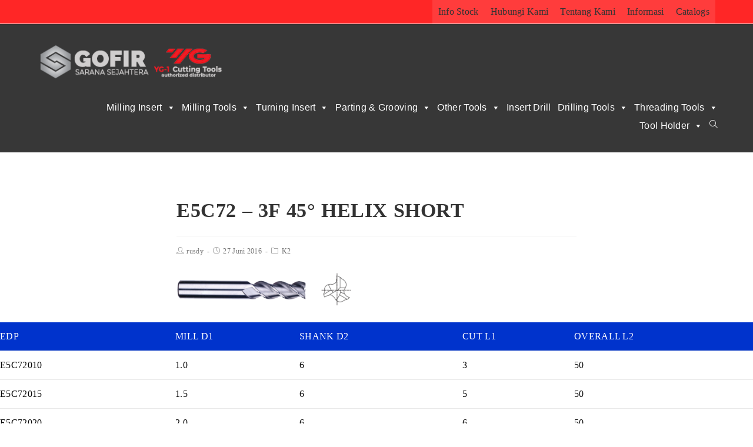

--- FILE ---
content_type: text/html; charset=UTF-8
request_url: https://gofir.co.id/e5c72/
body_size: 21426
content:
 
<!DOCTYPE html>
<html class="html" dir="ltr" lang="id" prefix="og: https://ogp.me/ns#" itemscope itemtype="http://schema.org/WebPage">
<head><meta charset="UTF-8"><script>if(navigator.userAgent.match(/MSIE|Internet Explorer/i)||navigator.userAgent.match(/Trident\/7\..*?rv:11/i)){var href=document.location.href;if(!href.match(/[?&]nowprocket/)){if(href.indexOf("?")==-1){if(href.indexOf("#")==-1){document.location.href=href+"?nowprocket=1"}else{document.location.href=href.replace("#","?nowprocket=1#")}}else{if(href.indexOf("#")==-1){document.location.href=href+"&nowprocket=1"}else{document.location.href=href.replace("#","&nowprocket=1#")}}}}</script><script>(()=>{class RocketLazyLoadScripts{constructor(){this.v="2.0.3",this.userEvents=["keydown","keyup","mousedown","mouseup","mousemove","mouseover","mouseenter","mouseout","mouseleave","touchmove","touchstart","touchend","touchcancel","wheel","click","dblclick","input","visibilitychange"],this.attributeEvents=["onblur","onclick","oncontextmenu","ondblclick","onfocus","onmousedown","onmouseenter","onmouseleave","onmousemove","onmouseout","onmouseover","onmouseup","onmousewheel","onscroll","onsubmit"]}async t(){this.i(),this.o(),/iP(ad|hone)/.test(navigator.userAgent)&&this.h(),this.u(),this.l(this),this.m(),this.k(this),this.p(this),this._(),await Promise.all([this.R(),this.L()]),this.lastBreath=Date.now(),this.S(this),this.P(),this.D(),this.O(),this.M(),await this.C(this.delayedScripts.normal),await this.C(this.delayedScripts.defer),await this.C(this.delayedScripts.async),this.F("domReady"),await this.T(),await this.j(),await this.I(),this.F("windowLoad"),await this.A(),window.dispatchEvent(new Event("rocket-allScriptsLoaded")),this.everythingLoaded=!0,this.lastTouchEnd&&await new Promise((t=>setTimeout(t,500-Date.now()+this.lastTouchEnd))),this.H(),this.F("all"),this.U(),this.W()}i(){this.CSPIssue=sessionStorage.getItem("rocketCSPIssue"),document.addEventListener("securitypolicyviolation",(t=>{this.CSPIssue||"script-src-elem"!==t.violatedDirective||"data"!==t.blockedURI||(this.CSPIssue=!0,sessionStorage.setItem("rocketCSPIssue",!0))}),{isRocket:!0})}o(){window.addEventListener("pageshow",(t=>{this.persisted=t.persisted,this.realWindowLoadedFired=!0}),{isRocket:!0}),window.addEventListener("pagehide",(()=>{this.onFirstUserAction=null}),{isRocket:!0})}h(){let t;function e(e){t=e}window.addEventListener("touchstart",e,{isRocket:!0}),window.addEventListener("touchend",(function i(o){Math.abs(o.changedTouches[0].pageX-t.changedTouches[0].pageX)<10&&Math.abs(o.changedTouches[0].pageY-t.changedTouches[0].pageY)<10&&o.timeStamp-t.timeStamp<200&&(o.target.dispatchEvent(new PointerEvent("click",{target:o.target,bubbles:!0,cancelable:!0,detail:1})),event.preventDefault(),window.removeEventListener("touchstart",e,{isRocket:!0}),window.removeEventListener("touchend",i,{isRocket:!0}))}),{isRocket:!0})}q(t){this.userActionTriggered||("mousemove"!==t.type||this.firstMousemoveIgnored?"keyup"===t.type||"mouseover"===t.type||"mouseout"===t.type||(this.userActionTriggered=!0,this.onFirstUserAction&&this.onFirstUserAction()):this.firstMousemoveIgnored=!0),"click"===t.type&&t.preventDefault(),this.savedUserEvents.length>0&&(t.stopPropagation(),t.stopImmediatePropagation()),"touchstart"===this.lastEvent&&"touchend"===t.type&&(this.lastTouchEnd=Date.now()),"click"===t.type&&(this.lastTouchEnd=0),this.lastEvent=t.type,this.savedUserEvents.push(t)}u(){this.savedUserEvents=[],this.userEventHandler=this.q.bind(this),this.userEvents.forEach((t=>window.addEventListener(t,this.userEventHandler,{passive:!1,isRocket:!0})))}U(){this.userEvents.forEach((t=>window.removeEventListener(t,this.userEventHandler,{passive:!1,isRocket:!0}))),this.savedUserEvents.forEach((t=>{t.target.dispatchEvent(new window[t.constructor.name](t.type,t))}))}m(){this.eventsMutationObserver=new MutationObserver((t=>{const e="return false";for(const i of t){if("attributes"===i.type){const t=i.target.getAttribute(i.attributeName);t&&t!==e&&(i.target.setAttribute("data-rocket-"+i.attributeName,t),i.target["rocket"+i.attributeName]=new Function("event",t),i.target.setAttribute(i.attributeName,e))}"childList"===i.type&&i.addedNodes.forEach((t=>{if(t.nodeType===Node.ELEMENT_NODE)for(const i of t.attributes)this.attributeEvents.includes(i.name)&&i.value&&""!==i.value&&(t.setAttribute("data-rocket-"+i.name,i.value),t["rocket"+i.name]=new Function("event",i.value),t.setAttribute(i.name,e))}))}})),this.eventsMutationObserver.observe(document,{subtree:!0,childList:!0,attributeFilter:this.attributeEvents})}H(){this.eventsMutationObserver.disconnect(),this.attributeEvents.forEach((t=>{document.querySelectorAll("[data-rocket-"+t+"]").forEach((e=>{e.setAttribute(t,e.getAttribute("data-rocket-"+t)),e.removeAttribute("data-rocket-"+t)}))}))}k(t){Object.defineProperty(HTMLElement.prototype,"onclick",{get(){return this.rocketonclick||null},set(e){this.rocketonclick=e,this.setAttribute(t.everythingLoaded?"onclick":"data-rocket-onclick","this.rocketonclick(event)")}})}S(t){function e(e,i){let o=e[i];e[i]=null,Object.defineProperty(e,i,{get:()=>o,set(s){t.everythingLoaded?o=s:e["rocket"+i]=o=s}})}e(document,"onreadystatechange"),e(window,"onload"),e(window,"onpageshow");try{Object.defineProperty(document,"readyState",{get:()=>t.rocketReadyState,set(e){t.rocketReadyState=e},configurable:!0}),document.readyState="loading"}catch(t){console.log("WPRocket DJE readyState conflict, bypassing")}}l(t){this.originalAddEventListener=EventTarget.prototype.addEventListener,this.originalRemoveEventListener=EventTarget.prototype.removeEventListener,this.savedEventListeners=[],EventTarget.prototype.addEventListener=function(e,i,o){o&&o.isRocket||!t.B(e,this)&&!t.userEvents.includes(e)||t.B(e,this)&&!t.userActionTriggered||e.startsWith("rocket-")||t.everythingLoaded?t.originalAddEventListener.call(this,e,i,o):t.savedEventListeners.push({target:this,remove:!1,type:e,func:i,options:o})},EventTarget.prototype.removeEventListener=function(e,i,o){o&&o.isRocket||!t.B(e,this)&&!t.userEvents.includes(e)||t.B(e,this)&&!t.userActionTriggered||e.startsWith("rocket-")||t.everythingLoaded?t.originalRemoveEventListener.call(this,e,i,o):t.savedEventListeners.push({target:this,remove:!0,type:e,func:i,options:o})}}F(t){"all"===t&&(EventTarget.prototype.addEventListener=this.originalAddEventListener,EventTarget.prototype.removeEventListener=this.originalRemoveEventListener),this.savedEventListeners=this.savedEventListeners.filter((e=>{let i=e.type,o=e.target||window;return"domReady"===t&&"DOMContentLoaded"!==i&&"readystatechange"!==i||("windowLoad"===t&&"load"!==i&&"readystatechange"!==i&&"pageshow"!==i||(this.B(i,o)&&(i="rocket-"+i),e.remove?o.removeEventListener(i,e.func,e.options):o.addEventListener(i,e.func,e.options),!1))}))}p(t){let e;function i(e){return t.everythingLoaded?e:e.split(" ").map((t=>"load"===t||t.startsWith("load.")?"rocket-jquery-load":t)).join(" ")}function o(o){function s(e){const s=o.fn[e];o.fn[e]=o.fn.init.prototype[e]=function(){return this[0]===window&&t.userActionTriggered&&("string"==typeof arguments[0]||arguments[0]instanceof String?arguments[0]=i(arguments[0]):"object"==typeof arguments[0]&&Object.keys(arguments[0]).forEach((t=>{const e=arguments[0][t];delete arguments[0][t],arguments[0][i(t)]=e}))),s.apply(this,arguments),this}}if(o&&o.fn&&!t.allJQueries.includes(o)){const e={DOMContentLoaded:[],"rocket-DOMContentLoaded":[]};for(const t in e)document.addEventListener(t,(()=>{e[t].forEach((t=>t()))}),{isRocket:!0});o.fn.ready=o.fn.init.prototype.ready=function(i){function s(){parseInt(o.fn.jquery)>2?setTimeout((()=>i.bind(document)(o))):i.bind(document)(o)}return t.realDomReadyFired?!t.userActionTriggered||t.fauxDomReadyFired?s():e["rocket-DOMContentLoaded"].push(s):e.DOMContentLoaded.push(s),o([])},s("on"),s("one"),s("off"),t.allJQueries.push(o)}e=o}t.allJQueries=[],o(window.jQuery),Object.defineProperty(window,"jQuery",{get:()=>e,set(t){o(t)}})}P(){const t=new Map;document.write=document.writeln=function(e){const i=document.currentScript,o=document.createRange(),s=i.parentElement;let n=t.get(i);void 0===n&&(n=i.nextSibling,t.set(i,n));const c=document.createDocumentFragment();o.setStart(c,0),c.appendChild(o.createContextualFragment(e)),s.insertBefore(c,n)}}async R(){return new Promise((t=>{this.userActionTriggered?t():this.onFirstUserAction=t}))}async L(){return new Promise((t=>{document.addEventListener("DOMContentLoaded",(()=>{this.realDomReadyFired=!0,t()}),{isRocket:!0})}))}async I(){return this.realWindowLoadedFired?Promise.resolve():new Promise((t=>{window.addEventListener("load",t,{isRocket:!0})}))}M(){this.pendingScripts=[];this.scriptsMutationObserver=new MutationObserver((t=>{for(const e of t)e.addedNodes.forEach((t=>{"SCRIPT"!==t.tagName||t.noModule||t.isWPRocket||this.pendingScripts.push({script:t,promise:new Promise((e=>{const i=()=>{const i=this.pendingScripts.findIndex((e=>e.script===t));i>=0&&this.pendingScripts.splice(i,1),e()};t.addEventListener("load",i,{isRocket:!0}),t.addEventListener("error",i,{isRocket:!0}),setTimeout(i,1e3)}))})}))})),this.scriptsMutationObserver.observe(document,{childList:!0,subtree:!0})}async j(){await this.J(),this.pendingScripts.length?(await this.pendingScripts[0].promise,await this.j()):this.scriptsMutationObserver.disconnect()}D(){this.delayedScripts={normal:[],async:[],defer:[]},document.querySelectorAll("script[type$=rocketlazyloadscript]").forEach((t=>{t.hasAttribute("data-rocket-src")?t.hasAttribute("async")&&!1!==t.async?this.delayedScripts.async.push(t):t.hasAttribute("defer")&&!1!==t.defer||"module"===t.getAttribute("data-rocket-type")?this.delayedScripts.defer.push(t):this.delayedScripts.normal.push(t):this.delayedScripts.normal.push(t)}))}async _(){await this.L();let t=[];document.querySelectorAll("script[type$=rocketlazyloadscript][data-rocket-src]").forEach((e=>{let i=e.getAttribute("data-rocket-src");if(i&&!i.startsWith("data:")){i.startsWith("//")&&(i=location.protocol+i);try{const o=new URL(i).origin;o!==location.origin&&t.push({src:o,crossOrigin:e.crossOrigin||"module"===e.getAttribute("data-rocket-type")})}catch(t){}}})),t=[...new Map(t.map((t=>[JSON.stringify(t),t]))).values()],this.N(t,"preconnect")}async $(t){if(await this.G(),!0!==t.noModule||!("noModule"in HTMLScriptElement.prototype))return new Promise((e=>{let i;function o(){(i||t).setAttribute("data-rocket-status","executed"),e()}try{if(navigator.userAgent.includes("Firefox/")||""===navigator.vendor||this.CSPIssue)i=document.createElement("script"),[...t.attributes].forEach((t=>{let e=t.nodeName;"type"!==e&&("data-rocket-type"===e&&(e="type"),"data-rocket-src"===e&&(e="src"),i.setAttribute(e,t.nodeValue))})),t.text&&(i.text=t.text),t.nonce&&(i.nonce=t.nonce),i.hasAttribute("src")?(i.addEventListener("load",o,{isRocket:!0}),i.addEventListener("error",(()=>{i.setAttribute("data-rocket-status","failed-network"),e()}),{isRocket:!0}),setTimeout((()=>{i.isConnected||e()}),1)):(i.text=t.text,o()),i.isWPRocket=!0,t.parentNode.replaceChild(i,t);else{const i=t.getAttribute("data-rocket-type"),s=t.getAttribute("data-rocket-src");i?(t.type=i,t.removeAttribute("data-rocket-type")):t.removeAttribute("type"),t.addEventListener("load",o,{isRocket:!0}),t.addEventListener("error",(i=>{this.CSPIssue&&i.target.src.startsWith("data:")?(console.log("WPRocket: CSP fallback activated"),t.removeAttribute("src"),this.$(t).then(e)):(t.setAttribute("data-rocket-status","failed-network"),e())}),{isRocket:!0}),s?(t.fetchPriority="high",t.removeAttribute("data-rocket-src"),t.src=s):t.src="data:text/javascript;base64,"+window.btoa(unescape(encodeURIComponent(t.text)))}}catch(i){t.setAttribute("data-rocket-status","failed-transform"),e()}}));t.setAttribute("data-rocket-status","skipped")}async C(t){const e=t.shift();return e?(e.isConnected&&await this.$(e),this.C(t)):Promise.resolve()}O(){this.N([...this.delayedScripts.normal,...this.delayedScripts.defer,...this.delayedScripts.async],"preload")}N(t,e){this.trash=this.trash||[];let i=!0;var o=document.createDocumentFragment();t.forEach((t=>{const s=t.getAttribute&&t.getAttribute("data-rocket-src")||t.src;if(s&&!s.startsWith("data:")){const n=document.createElement("link");n.href=s,n.rel=e,"preconnect"!==e&&(n.as="script",n.fetchPriority=i?"high":"low"),t.getAttribute&&"module"===t.getAttribute("data-rocket-type")&&(n.crossOrigin=!0),t.crossOrigin&&(n.crossOrigin=t.crossOrigin),t.integrity&&(n.integrity=t.integrity),t.nonce&&(n.nonce=t.nonce),o.appendChild(n),this.trash.push(n),i=!1}})),document.head.appendChild(o)}W(){this.trash.forEach((t=>t.remove()))}async T(){try{document.readyState="interactive"}catch(t){}this.fauxDomReadyFired=!0;try{await this.G(),document.dispatchEvent(new Event("rocket-readystatechange")),await this.G(),document.rocketonreadystatechange&&document.rocketonreadystatechange(),await this.G(),document.dispatchEvent(new Event("rocket-DOMContentLoaded")),await this.G(),window.dispatchEvent(new Event("rocket-DOMContentLoaded"))}catch(t){console.error(t)}}async A(){try{document.readyState="complete"}catch(t){}try{await this.G(),document.dispatchEvent(new Event("rocket-readystatechange")),await this.G(),document.rocketonreadystatechange&&document.rocketonreadystatechange(),await this.G(),window.dispatchEvent(new Event("rocket-load")),await this.G(),window.rocketonload&&window.rocketonload(),await this.G(),this.allJQueries.forEach((t=>t(window).trigger("rocket-jquery-load"))),await this.G();const t=new Event("rocket-pageshow");t.persisted=this.persisted,window.dispatchEvent(t),await this.G(),window.rocketonpageshow&&window.rocketonpageshow({persisted:this.persisted})}catch(t){console.error(t)}}async G(){Date.now()-this.lastBreath>45&&(await this.J(),this.lastBreath=Date.now())}async J(){return document.hidden?new Promise((t=>setTimeout(t))):new Promise((t=>requestAnimationFrame(t)))}B(t,e){return e===document&&"readystatechange"===t||(e===document&&"DOMContentLoaded"===t||(e===window&&"DOMContentLoaded"===t||(e===window&&"load"===t||e===window&&"pageshow"===t)))}static run(){(new RocketLazyLoadScripts).t()}}RocketLazyLoadScripts.run()})();</script>
	
	<link rel="profile" href="https://gmpg.org/xfn/11">

	<script type="text/javascript">
/* <![CDATA[ */
(()=>{var e={};e.g=function(){if("object"==typeof globalThis)return globalThis;try{return this||new Function("return this")()}catch(e){if("object"==typeof window)return window}}(),function({ampUrl:n,isCustomizePreview:t,isAmpDevMode:r,noampQueryVarName:o,noampQueryVarValue:s,disabledStorageKey:i,mobileUserAgents:a,regexRegex:c}){if("undefined"==typeof sessionStorage)return;const d=new RegExp(c);if(!a.some((e=>{const n=e.match(d);return!(!n||!new RegExp(n[1],n[2]).test(navigator.userAgent))||navigator.userAgent.includes(e)})))return;e.g.addEventListener("DOMContentLoaded",(()=>{const e=document.getElementById("amp-mobile-version-switcher");if(!e)return;e.hidden=!1;const n=e.querySelector("a[href]");n&&n.addEventListener("click",(()=>{sessionStorage.removeItem(i)}))}));const g=r&&["paired-browsing-non-amp","paired-browsing-amp"].includes(window.name);if(sessionStorage.getItem(i)||t||g)return;const u=new URL(location.href),m=new URL(n);m.hash=u.hash,u.searchParams.has(o)&&s===u.searchParams.get(o)?sessionStorage.setItem(i,"1"):m.href!==u.href&&(window.stop(),location.replace(m.href))}({"ampUrl":"https:\/\/gofir.co.id\/e5c72\/?amp=1","noampQueryVarName":"noamp","noampQueryVarValue":"mobile","disabledStorageKey":"amp_mobile_redirect_disabled","mobileUserAgents":["Mobile","Android","Silk\/","Kindle","BlackBerry","Opera Mini","Opera Mobi"],"regexRegex":"^\\\/((?:.|\\n)+)\\\/([i]*)$","isCustomizePreview":false,"isAmpDevMode":false})})();
/* ]]> */
</script>
<title>E5C72 – 3F 45° HELIX SHORT</title>
	<style>img:is([sizes="auto" i], [sizes^="auto," i]) { contain-intrinsic-size: 3000px 1500px }</style>
	
		<!-- All in One SEO 4.8.7 - aioseo.com -->
	<meta name="description" content="EDP MILL D1 SHANK D2 CUT L1 OVERALL L2 E5C72010 1.0 6 3 50 E5C72015 1.5 6 5 50 E5C72020 2.0 6 6 50 E5C72025 2.5 6 8 50 E5C72030 3.0 6 11 50 E5C72040 4.0 6 13 50 E5C72050 5.0 6 17 55 E5C72060 6.0 6 17 55 E5C72070 7.0 8 22 65 E5C72080" />
	<meta name="robots" content="max-image-preview:large" />
	<meta name="author" content="rusdy"/>
	<link rel="canonical" href="https://gofir.co.id/e5c72/" />
	<meta name="generator" content="All in One SEO (AIOSEO) 4.8.7" />
		<meta property="og:locale" content="id_ID" />
		<meta property="og:site_name" content="PT. GOFIR SARANA SEJAHTERA - Cutting Tools YG1 Indonesia Authorized Distributor" />
		<meta property="og:type" content="article" />
		<meta property="og:title" content="E5C72 – 3F 45° HELIX SHORT" />
		<meta property="og:description" content="EDP MILL D1 SHANK D2 CUT L1 OVERALL L2 E5C72010 1.0 6 3 50 E5C72015 1.5 6 5 50 E5C72020 2.0 6 6 50 E5C72025 2.5 6 8 50 E5C72030 3.0 6 11 50 E5C72040 4.0 6 13 50 E5C72050 5.0 6 17 55 E5C72060 6.0 6 17 55 E5C72070 7.0 8 22 65 E5C72080" />
		<meta property="og:url" content="https://gofir.co.id/e5c72/" />
		<meta property="og:image" content="https://gofir.co.id/wp-content/uploads/2016/06/cropped-logo-gss-1.png" />
		<meta property="og:image:secure_url" content="https://gofir.co.id/wp-content/uploads/2016/06/cropped-logo-gss-1.png" />
		<meta property="og:image:width" content="333" />
		<meta property="og:image:height" content="64" />
		<meta property="article:published_time" content="2016-06-27T03:16:04+00:00" />
		<meta property="article:modified_time" content="2020-02-27T07:15:16+00:00" />
		<meta name="twitter:card" content="summary_large_image" />
		<meta name="twitter:title" content="E5C72 – 3F 45° HELIX SHORT" />
		<meta name="twitter:description" content="EDP MILL D1 SHANK D2 CUT L1 OVERALL L2 E5C72010 1.0 6 3 50 E5C72015 1.5 6 5 50 E5C72020 2.0 6 6 50 E5C72025 2.5 6 8 50 E5C72030 3.0 6 11 50 E5C72040 4.0 6 13 50 E5C72050 5.0 6 17 55 E5C72060 6.0 6 17 55 E5C72070 7.0 8 22 65 E5C72080" />
		<meta name="twitter:image" content="https://gofir.co.id/wp-content/uploads/2016/06/cropped-logo-gss-1.png" />
		<script type="application/ld+json" class="aioseo-schema">
			{"@context":"https:\/\/schema.org","@graph":[{"@type":"BlogPosting","@id":"https:\/\/gofir.co.id\/e5c72\/#blogposting","name":"E5C72 \u2013 3F 45\u00b0 HELIX SHORT","headline":"E5C72 &#8211; 3F 45\u00b0 HELIX SHORT","author":{"@id":"https:\/\/gofir.co.id\/author\/rusdy\/#author"},"publisher":{"@id":"https:\/\/gofir.co.id\/#organization"},"image":{"@type":"ImageObject","url":"http:\/\/www.gofir.co.id\/wp-content\/uploads\/2016\/06\/E5C72-300x65.png","@id":"https:\/\/gofir.co.id\/e5c72\/#articleImage"},"datePublished":"2016-06-27T10:16:04+07:00","dateModified":"2020-02-27T14:15:16+07:00","inLanguage":"id-ID","mainEntityOfPage":{"@id":"https:\/\/gofir.co.id\/e5c72\/#webpage"},"isPartOf":{"@id":"https:\/\/gofir.co.id\/e5c72\/#webpage"},"articleSection":"K2"},{"@type":"BreadcrumbList","@id":"https:\/\/gofir.co.id\/e5c72\/#breadcrumblist","itemListElement":[{"@type":"ListItem","@id":"https:\/\/gofir.co.id#listItem","position":1,"name":"Home","item":"https:\/\/gofir.co.id","nextItem":{"@type":"ListItem","@id":"https:\/\/gofir.co.id\/Cutting-Tools\/milling-tools\/#listItem","name":"Milling Tools"}},{"@type":"ListItem","@id":"https:\/\/gofir.co.id\/Cutting-Tools\/milling-tools\/#listItem","position":2,"name":"Milling Tools","item":"https:\/\/gofir.co.id\/Cutting-Tools\/milling-tools\/","nextItem":{"@type":"ListItem","@id":"https:\/\/gofir.co.id\/Cutting-Tools\/milling-tools\/k2\/#listItem","name":"K2"},"previousItem":{"@type":"ListItem","@id":"https:\/\/gofir.co.id#listItem","name":"Home"}},{"@type":"ListItem","@id":"https:\/\/gofir.co.id\/Cutting-Tools\/milling-tools\/k2\/#listItem","position":3,"name":"K2","item":"https:\/\/gofir.co.id\/Cutting-Tools\/milling-tools\/k2\/","nextItem":{"@type":"ListItem","@id":"https:\/\/gofir.co.id\/e5c72\/#listItem","name":"E5C72 &#8211; 3F 45\u00b0 HELIX SHORT"},"previousItem":{"@type":"ListItem","@id":"https:\/\/gofir.co.id\/Cutting-Tools\/milling-tools\/#listItem","name":"Milling Tools"}},{"@type":"ListItem","@id":"https:\/\/gofir.co.id\/e5c72\/#listItem","position":4,"name":"E5C72 &#8211; 3F 45\u00b0 HELIX SHORT","previousItem":{"@type":"ListItem","@id":"https:\/\/gofir.co.id\/Cutting-Tools\/milling-tools\/k2\/#listItem","name":"K2"}}]},{"@type":"Organization","@id":"https:\/\/gofir.co.id\/#organization","name":"PT. GOFIR SARANA SEJAHTERA","description":"Distributor resmi Cutting Tools YG1 di Jakarta, Indonesia. Tersedia produk original &amp; lengkap untuk kebutuhan manufaktur Anda. Harga kompetitif &amp; layanan cepat!","url":"https:\/\/gofir.co.id\/","telephone":"+622122684320","logo":{"@type":"ImageObject","url":"https:\/\/gofir.co.id\/wp-content\/uploads\/2016\/06\/cropped-logo-gss-1.png","@id":"https:\/\/gofir.co.id\/e5c72\/#organizationLogo","width":333,"height":64},"image":{"@id":"https:\/\/gofir.co.id\/e5c72\/#organizationLogo"}},{"@type":"Person","@id":"https:\/\/gofir.co.id\/author\/rusdy\/#author","url":"https:\/\/gofir.co.id\/author\/rusdy\/","name":"rusdy","image":{"@type":"ImageObject","@id":"https:\/\/gofir.co.id\/e5c72\/#authorImage","url":"https:\/\/secure.gravatar.com\/avatar\/88df4e1740f22d2a55aaa26a368457c4?s=96&d=mm&r=g","width":96,"height":96,"caption":"rusdy"}},{"@type":"WebPage","@id":"https:\/\/gofir.co.id\/e5c72\/#webpage","url":"https:\/\/gofir.co.id\/e5c72\/","name":"E5C72 \u2013 3F 45\u00b0 HELIX SHORT","description":"EDP MILL D1 SHANK D2 CUT L1 OVERALL L2 E5C72010 1.0 6 3 50 E5C72015 1.5 6 5 50 E5C72020 2.0 6 6 50 E5C72025 2.5 6 8 50 E5C72030 3.0 6 11 50 E5C72040 4.0 6 13 50 E5C72050 5.0 6 17 55 E5C72060 6.0 6 17 55 E5C72070 7.0 8 22 65 E5C72080","inLanguage":"id-ID","isPartOf":{"@id":"https:\/\/gofir.co.id\/#website"},"breadcrumb":{"@id":"https:\/\/gofir.co.id\/e5c72\/#breadcrumblist"},"author":{"@id":"https:\/\/gofir.co.id\/author\/rusdy\/#author"},"creator":{"@id":"https:\/\/gofir.co.id\/author\/rusdy\/#author"},"datePublished":"2016-06-27T10:16:04+07:00","dateModified":"2020-02-27T14:15:16+07:00"},{"@type":"WebSite","@id":"https:\/\/gofir.co.id\/#website","url":"https:\/\/gofir.co.id\/","name":"Distributor Cutting Tools YG1 Indonesia | PT. GOFIR SARANA SEJAHTERA","alternateName":"Gofir","description":"Cutting Tools YG1 Indonesia Authorized Distributor","inLanguage":"id-ID","publisher":{"@id":"https:\/\/gofir.co.id\/#organization"}}]}
		</script>
		<!-- All in One SEO -->


		<!-- Meta Tag Manager -->
		<meta name="google-site-verification" content="94EkR5jlOmA_e7qnixcqlGJQRrlBZy9BQSsABIPHmQg" />
		<!-- / Meta Tag Manager -->
<meta name="viewport" content="width=device-width, initial-scale=1">
<link rel="alternate" type="application/rss+xml" title="PT. GOFIR SARANA SEJAHTERA &raquo; Feed" href="https://gofir.co.id/feed/" />
<link rel="alternate" type="application/rss+xml" title="PT. GOFIR SARANA SEJAHTERA &raquo; Umpan Komentar" href="https://gofir.co.id/comments/feed/" />
<link rel='stylesheet' id='ht_ctc_main_css-css' href='https://gofir.co.id/wp-content/plugins/click-to-chat-for-whatsapp/new/inc/assets/css/main.css?ver=4.28' type='text/css' media='all' />
<style id='wp-emoji-styles-inline-css' type='text/css'>

	img.wp-smiley, img.emoji {
		display: inline !important;
		border: none !important;
		box-shadow: none !important;
		height: 1em !important;
		width: 1em !important;
		margin: 0 0.07em !important;
		vertical-align: -0.1em !important;
		background: none !important;
		padding: 0 !important;
	}
</style>
<link rel='stylesheet' id='wp-block-library-css' href='https://gofir.co.id/wp-includes/css/dist/block-library/style.min.css?ver=6.7.4' type='text/css' media='all' />
<style id='wp-block-library-theme-inline-css' type='text/css'>
.wp-block-audio :where(figcaption){color:#555;font-size:13px;text-align:center}.is-dark-theme .wp-block-audio :where(figcaption){color:#ffffffa6}.wp-block-audio{margin:0 0 1em}.wp-block-code{border:1px solid #ccc;border-radius:4px;font-family:Menlo,Consolas,monaco,monospace;padding:.8em 1em}.wp-block-embed :where(figcaption){color:#555;font-size:13px;text-align:center}.is-dark-theme .wp-block-embed :where(figcaption){color:#ffffffa6}.wp-block-embed{margin:0 0 1em}.blocks-gallery-caption{color:#555;font-size:13px;text-align:center}.is-dark-theme .blocks-gallery-caption{color:#ffffffa6}:root :where(.wp-block-image figcaption){color:#555;font-size:13px;text-align:center}.is-dark-theme :root :where(.wp-block-image figcaption){color:#ffffffa6}.wp-block-image{margin:0 0 1em}.wp-block-pullquote{border-bottom:4px solid;border-top:4px solid;color:currentColor;margin-bottom:1.75em}.wp-block-pullquote cite,.wp-block-pullquote footer,.wp-block-pullquote__citation{color:currentColor;font-size:.8125em;font-style:normal;text-transform:uppercase}.wp-block-quote{border-left:.25em solid;margin:0 0 1.75em;padding-left:1em}.wp-block-quote cite,.wp-block-quote footer{color:currentColor;font-size:.8125em;font-style:normal;position:relative}.wp-block-quote:where(.has-text-align-right){border-left:none;border-right:.25em solid;padding-left:0;padding-right:1em}.wp-block-quote:where(.has-text-align-center){border:none;padding-left:0}.wp-block-quote.is-large,.wp-block-quote.is-style-large,.wp-block-quote:where(.is-style-plain){border:none}.wp-block-search .wp-block-search__label{font-weight:700}.wp-block-search__button{border:1px solid #ccc;padding:.375em .625em}:where(.wp-block-group.has-background){padding:1.25em 2.375em}.wp-block-separator.has-css-opacity{opacity:.4}.wp-block-separator{border:none;border-bottom:2px solid;margin-left:auto;margin-right:auto}.wp-block-separator.has-alpha-channel-opacity{opacity:1}.wp-block-separator:not(.is-style-wide):not(.is-style-dots){width:100px}.wp-block-separator.has-background:not(.is-style-dots){border-bottom:none;height:1px}.wp-block-separator.has-background:not(.is-style-wide):not(.is-style-dots){height:2px}.wp-block-table{margin:0 0 1em}.wp-block-table td,.wp-block-table th{word-break:normal}.wp-block-table :where(figcaption){color:#555;font-size:13px;text-align:center}.is-dark-theme .wp-block-table :where(figcaption){color:#ffffffa6}.wp-block-video :where(figcaption){color:#555;font-size:13px;text-align:center}.is-dark-theme .wp-block-video :where(figcaption){color:#ffffffa6}.wp-block-video{margin:0 0 1em}:root :where(.wp-block-template-part.has-background){margin-bottom:0;margin-top:0;padding:1.25em 2.375em}
</style>
<link rel='stylesheet' id='awsm-ead-public-css' href='https://gofir.co.id/wp-content/plugins/embed-any-document/css/embed-public.min.css?ver=2.7.7' type='text/css' media='all' />
<style id='classic-theme-styles-inline-css' type='text/css'>
/*! This file is auto-generated */
.wp-block-button__link{color:#fff;background-color:#32373c;border-radius:9999px;box-shadow:none;text-decoration:none;padding:calc(.667em + 2px) calc(1.333em + 2px);font-size:1.125em}.wp-block-file__button{background:#32373c;color:#fff;text-decoration:none}
</style>
<style id='global-styles-inline-css' type='text/css'>
:root{--wp--preset--aspect-ratio--square: 1;--wp--preset--aspect-ratio--4-3: 4/3;--wp--preset--aspect-ratio--3-4: 3/4;--wp--preset--aspect-ratio--3-2: 3/2;--wp--preset--aspect-ratio--2-3: 2/3;--wp--preset--aspect-ratio--16-9: 16/9;--wp--preset--aspect-ratio--9-16: 9/16;--wp--preset--color--black: #000000;--wp--preset--color--cyan-bluish-gray: #abb8c3;--wp--preset--color--white: #ffffff;--wp--preset--color--pale-pink: #f78da7;--wp--preset--color--vivid-red: #cf2e2e;--wp--preset--color--luminous-vivid-orange: #ff6900;--wp--preset--color--luminous-vivid-amber: #fcb900;--wp--preset--color--light-green-cyan: #7bdcb5;--wp--preset--color--vivid-green-cyan: #00d084;--wp--preset--color--pale-cyan-blue: #8ed1fc;--wp--preset--color--vivid-cyan-blue: #0693e3;--wp--preset--color--vivid-purple: #9b51e0;--wp--preset--gradient--vivid-cyan-blue-to-vivid-purple: linear-gradient(135deg,rgba(6,147,227,1) 0%,rgb(155,81,224) 100%);--wp--preset--gradient--light-green-cyan-to-vivid-green-cyan: linear-gradient(135deg,rgb(122,220,180) 0%,rgb(0,208,130) 100%);--wp--preset--gradient--luminous-vivid-amber-to-luminous-vivid-orange: linear-gradient(135deg,rgba(252,185,0,1) 0%,rgba(255,105,0,1) 100%);--wp--preset--gradient--luminous-vivid-orange-to-vivid-red: linear-gradient(135deg,rgba(255,105,0,1) 0%,rgb(207,46,46) 100%);--wp--preset--gradient--very-light-gray-to-cyan-bluish-gray: linear-gradient(135deg,rgb(238,238,238) 0%,rgb(169,184,195) 100%);--wp--preset--gradient--cool-to-warm-spectrum: linear-gradient(135deg,rgb(74,234,220) 0%,rgb(151,120,209) 20%,rgb(207,42,186) 40%,rgb(238,44,130) 60%,rgb(251,105,98) 80%,rgb(254,248,76) 100%);--wp--preset--gradient--blush-light-purple: linear-gradient(135deg,rgb(255,206,236) 0%,rgb(152,150,240) 100%);--wp--preset--gradient--blush-bordeaux: linear-gradient(135deg,rgb(254,205,165) 0%,rgb(254,45,45) 50%,rgb(107,0,62) 100%);--wp--preset--gradient--luminous-dusk: linear-gradient(135deg,rgb(255,203,112) 0%,rgb(199,81,192) 50%,rgb(65,88,208) 100%);--wp--preset--gradient--pale-ocean: linear-gradient(135deg,rgb(255,245,203) 0%,rgb(182,227,212) 50%,rgb(51,167,181) 100%);--wp--preset--gradient--electric-grass: linear-gradient(135deg,rgb(202,248,128) 0%,rgb(113,206,126) 100%);--wp--preset--gradient--midnight: linear-gradient(135deg,rgb(2,3,129) 0%,rgb(40,116,252) 100%);--wp--preset--font-size--small: 13px;--wp--preset--font-size--medium: 20px;--wp--preset--font-size--large: 36px;--wp--preset--font-size--x-large: 42px;--wp--preset--spacing--20: 0.44rem;--wp--preset--spacing--30: 0.67rem;--wp--preset--spacing--40: 1rem;--wp--preset--spacing--50: 1.5rem;--wp--preset--spacing--60: 2.25rem;--wp--preset--spacing--70: 3.38rem;--wp--preset--spacing--80: 5.06rem;--wp--preset--shadow--natural: 6px 6px 9px rgba(0, 0, 0, 0.2);--wp--preset--shadow--deep: 12px 12px 50px rgba(0, 0, 0, 0.4);--wp--preset--shadow--sharp: 6px 6px 0px rgba(0, 0, 0, 0.2);--wp--preset--shadow--outlined: 6px 6px 0px -3px rgba(255, 255, 255, 1), 6px 6px rgba(0, 0, 0, 1);--wp--preset--shadow--crisp: 6px 6px 0px rgba(0, 0, 0, 1);}:where(.is-layout-flex){gap: 0.5em;}:where(.is-layout-grid){gap: 0.5em;}body .is-layout-flex{display: flex;}.is-layout-flex{flex-wrap: wrap;align-items: center;}.is-layout-flex > :is(*, div){margin: 0;}body .is-layout-grid{display: grid;}.is-layout-grid > :is(*, div){margin: 0;}:where(.wp-block-columns.is-layout-flex){gap: 2em;}:where(.wp-block-columns.is-layout-grid){gap: 2em;}:where(.wp-block-post-template.is-layout-flex){gap: 1.25em;}:where(.wp-block-post-template.is-layout-grid){gap: 1.25em;}.has-black-color{color: var(--wp--preset--color--black) !important;}.has-cyan-bluish-gray-color{color: var(--wp--preset--color--cyan-bluish-gray) !important;}.has-white-color{color: var(--wp--preset--color--white) !important;}.has-pale-pink-color{color: var(--wp--preset--color--pale-pink) !important;}.has-vivid-red-color{color: var(--wp--preset--color--vivid-red) !important;}.has-luminous-vivid-orange-color{color: var(--wp--preset--color--luminous-vivid-orange) !important;}.has-luminous-vivid-amber-color{color: var(--wp--preset--color--luminous-vivid-amber) !important;}.has-light-green-cyan-color{color: var(--wp--preset--color--light-green-cyan) !important;}.has-vivid-green-cyan-color{color: var(--wp--preset--color--vivid-green-cyan) !important;}.has-pale-cyan-blue-color{color: var(--wp--preset--color--pale-cyan-blue) !important;}.has-vivid-cyan-blue-color{color: var(--wp--preset--color--vivid-cyan-blue) !important;}.has-vivid-purple-color{color: var(--wp--preset--color--vivid-purple) !important;}.has-black-background-color{background-color: var(--wp--preset--color--black) !important;}.has-cyan-bluish-gray-background-color{background-color: var(--wp--preset--color--cyan-bluish-gray) !important;}.has-white-background-color{background-color: var(--wp--preset--color--white) !important;}.has-pale-pink-background-color{background-color: var(--wp--preset--color--pale-pink) !important;}.has-vivid-red-background-color{background-color: var(--wp--preset--color--vivid-red) !important;}.has-luminous-vivid-orange-background-color{background-color: var(--wp--preset--color--luminous-vivid-orange) !important;}.has-luminous-vivid-amber-background-color{background-color: var(--wp--preset--color--luminous-vivid-amber) !important;}.has-light-green-cyan-background-color{background-color: var(--wp--preset--color--light-green-cyan) !important;}.has-vivid-green-cyan-background-color{background-color: var(--wp--preset--color--vivid-green-cyan) !important;}.has-pale-cyan-blue-background-color{background-color: var(--wp--preset--color--pale-cyan-blue) !important;}.has-vivid-cyan-blue-background-color{background-color: var(--wp--preset--color--vivid-cyan-blue) !important;}.has-vivid-purple-background-color{background-color: var(--wp--preset--color--vivid-purple) !important;}.has-black-border-color{border-color: var(--wp--preset--color--black) !important;}.has-cyan-bluish-gray-border-color{border-color: var(--wp--preset--color--cyan-bluish-gray) !important;}.has-white-border-color{border-color: var(--wp--preset--color--white) !important;}.has-pale-pink-border-color{border-color: var(--wp--preset--color--pale-pink) !important;}.has-vivid-red-border-color{border-color: var(--wp--preset--color--vivid-red) !important;}.has-luminous-vivid-orange-border-color{border-color: var(--wp--preset--color--luminous-vivid-orange) !important;}.has-luminous-vivid-amber-border-color{border-color: var(--wp--preset--color--luminous-vivid-amber) !important;}.has-light-green-cyan-border-color{border-color: var(--wp--preset--color--light-green-cyan) !important;}.has-vivid-green-cyan-border-color{border-color: var(--wp--preset--color--vivid-green-cyan) !important;}.has-pale-cyan-blue-border-color{border-color: var(--wp--preset--color--pale-cyan-blue) !important;}.has-vivid-cyan-blue-border-color{border-color: var(--wp--preset--color--vivid-cyan-blue) !important;}.has-vivid-purple-border-color{border-color: var(--wp--preset--color--vivid-purple) !important;}.has-vivid-cyan-blue-to-vivid-purple-gradient-background{background: var(--wp--preset--gradient--vivid-cyan-blue-to-vivid-purple) !important;}.has-light-green-cyan-to-vivid-green-cyan-gradient-background{background: var(--wp--preset--gradient--light-green-cyan-to-vivid-green-cyan) !important;}.has-luminous-vivid-amber-to-luminous-vivid-orange-gradient-background{background: var(--wp--preset--gradient--luminous-vivid-amber-to-luminous-vivid-orange) !important;}.has-luminous-vivid-orange-to-vivid-red-gradient-background{background: var(--wp--preset--gradient--luminous-vivid-orange-to-vivid-red) !important;}.has-very-light-gray-to-cyan-bluish-gray-gradient-background{background: var(--wp--preset--gradient--very-light-gray-to-cyan-bluish-gray) !important;}.has-cool-to-warm-spectrum-gradient-background{background: var(--wp--preset--gradient--cool-to-warm-spectrum) !important;}.has-blush-light-purple-gradient-background{background: var(--wp--preset--gradient--blush-light-purple) !important;}.has-blush-bordeaux-gradient-background{background: var(--wp--preset--gradient--blush-bordeaux) !important;}.has-luminous-dusk-gradient-background{background: var(--wp--preset--gradient--luminous-dusk) !important;}.has-pale-ocean-gradient-background{background: var(--wp--preset--gradient--pale-ocean) !important;}.has-electric-grass-gradient-background{background: var(--wp--preset--gradient--electric-grass) !important;}.has-midnight-gradient-background{background: var(--wp--preset--gradient--midnight) !important;}.has-small-font-size{font-size: var(--wp--preset--font-size--small) !important;}.has-medium-font-size{font-size: var(--wp--preset--font-size--medium) !important;}.has-large-font-size{font-size: var(--wp--preset--font-size--large) !important;}.has-x-large-font-size{font-size: var(--wp--preset--font-size--x-large) !important;}
:where(.wp-block-post-template.is-layout-flex){gap: 1.25em;}:where(.wp-block-post-template.is-layout-grid){gap: 1.25em;}
:where(.wp-block-columns.is-layout-flex){gap: 2em;}:where(.wp-block-columns.is-layout-grid){gap: 2em;}
:root :where(.wp-block-pullquote){font-size: 1.5em;line-height: 1.6;}
</style>
<link rel='stylesheet' id='ivory-search-styles-css' href='https://gofir.co.id/wp-content/plugins/add-search-to-menu/public/css/ivory-search.min.css?ver=5.5.11' type='text/css' media='all' />
<link rel='stylesheet' id='megamenu-css' href='https://gofir.co.id/wp-content/uploads/maxmegamenu/style.css?ver=23d552' type='text/css' media='all' />
<link rel='stylesheet' id='dashicons-css' href='https://gofir.co.id/wp-includes/css/dashicons.min.css?ver=6.7.4' type='text/css' media='all' />
<link rel='stylesheet' id='font-awesome-css' href='https://gofir.co.id/wp-content/themes/oceanwp/assets/fonts/fontawesome/css/all.min.css?ver=5.11.2' type='text/css' media='all' />
<link rel='stylesheet' id='simple-line-icons-css' href='https://gofir.co.id/wp-content/themes/oceanwp/assets/css/third/simple-line-icons.min.css?ver=2.4.0' type='text/css' media='all' />
<link rel='stylesheet' id='magnific-popup-css' href='https://gofir.co.id/wp-content/themes/oceanwp/assets/css/third/magnific-popup.min.css?ver=1.0.0' type='text/css' media='all' />
<link rel='stylesheet' id='slick-css' href='https://gofir.co.id/wp-content/themes/oceanwp/assets/css/third/slick.min.css?ver=1.6.0' type='text/css' media='all' />
<link rel='stylesheet' id='oceanwp-style-css' href='https://gofir.co.id/wp-content/themes/oceanwp/assets/css/style.min.css?ver=1.7.4' type='text/css' media='all' />
<link rel='stylesheet' id='oe-widgets-style-css' href='https://gofir.co.id/wp-content/plugins/ocean-extra/assets/css/widgets.css?ver=6.7.4' type='text/css' media='all' />
<!--n2css--><!--n2js--><script type="rocketlazyloadscript" data-rocket-type="text/javascript" data-rocket-src="https://gofir.co.id/wp-includes/js/jquery/jquery.min.js?ver=3.7.1" id="jquery-core-js"></script>
<script type="rocketlazyloadscript" data-rocket-type="text/javascript" data-rocket-src="https://gofir.co.id/wp-includes/js/jquery/jquery-migrate.min.js?ver=3.4.1" id="jquery-migrate-js"></script>
<script type="rocketlazyloadscript" data-rocket-type="text/javascript" data-rocket-src="https://gofir.co.id/wp-content/plugins/contact-bank/assets/global/plugins/custom/js/custom.js?ver=6.7.4" id="contact-bank-bootstrap.js-js"></script>
<link rel="https://api.w.org/" href="https://gofir.co.id/wp-json/" /><link rel="alternate" title="JSON" type="application/json" href="https://gofir.co.id/wp-json/wp/v2/posts/110" /><link rel="EditURI" type="application/rsd+xml" title="RSD" href="https://gofir.co.id/xmlrpc.php?rsd" />
<meta name="generator" content="WordPress 6.7.4" />
<link rel='shortlink' href='https://gofir.co.id/?p=110' />
<link rel="alternate" title="oEmbed (JSON)" type="application/json+oembed" href="https://gofir.co.id/wp-json/oembed/1.0/embed?url=https%3A%2F%2Fgofir.co.id%2Fe5c72%2F" />
<link rel="alternate" title="oEmbed (XML)" type="text/xml+oembed" href="https://gofir.co.id/wp-json/oembed/1.0/embed?url=https%3A%2F%2Fgofir.co.id%2Fe5c72%2F&#038;format=xml" />
<link rel="alternate" type="text/html" media="only screen and (max-width: 640px)" href="https://gofir.co.id/e5c72/?amp=1"><link rel="amphtml" href="https://gofir.co.id/e5c72/?amp=1"><style>#amp-mobile-version-switcher{left:0;position:absolute;width:100%;z-index:100}#amp-mobile-version-switcher>a{background-color:#444;border:0;color:#eaeaea;display:block;font-family:-apple-system,BlinkMacSystemFont,Segoe UI,Roboto,Oxygen-Sans,Ubuntu,Cantarell,Helvetica Neue,sans-serif;font-size:16px;font-weight:600;padding:15px 0;text-align:center;-webkit-text-decoration:none;text-decoration:none}#amp-mobile-version-switcher>a:active,#amp-mobile-version-switcher>a:focus,#amp-mobile-version-switcher>a:hover{-webkit-text-decoration:underline;text-decoration:underline}</style><link rel="icon" href="https://gofir.co.id/wp-content/uploads/2016/06/cropped-Logoputihkcl-32x32.png" sizes="32x32" />
<link rel="icon" href="https://gofir.co.id/wp-content/uploads/2016/06/cropped-Logoputihkcl-192x192.png" sizes="192x192" />
<link rel="apple-touch-icon" href="https://gofir.co.id/wp-content/uploads/2016/06/cropped-Logoputihkcl-180x180.png" />
<meta name="msapplication-TileImage" content="https://gofir.co.id/wp-content/uploads/2016/06/cropped-Logoputihkcl-270x270.png" />
		<style type="text/css" id="wp-custom-css">
			.search-toggle-li >a{color:white}.fa-bars:before{content:"\f0c9";color:white}.oceanwp-mobile-menu-icon a.mobile-menu .oceanwp-text,.oceanwp-mobile-menu-icon a.mobile-menu .oceanwp-close-text{padding-left:6px;color:white}		</style>
		<style type="text/css">/** Mega Menu CSS: fs **/</style>
<!-- OceanWP CSS -->
<style type="text/css">
/* General CSS */@media (max-width:480px){.page-header,.has-transparent-header .page-header{padding:0}}/* Top Bar CSS */#top-bar{padding:0}#top-bar-wrap,.oceanwp-top-bar-sticky{background-color:#ff2626}#top-bar-social li a{font-size:37px}#top-bar-social li a{padding:0 10px 0 10px}/* Header CSS */#site-logo #site-logo-inner,.oceanwp-social-menu .social-menu-inner,#site-header.full_screen-header .menu-bar-inner,.after-header-content .after-header-content-inner{height:127px}#site-navigation-wrap .dropdown-menu >li >a,.oceanwp-mobile-menu-icon a,.after-header-content-inner >a{line-height:127px}@media only screen and (max-width:959px){body.default-breakpoint #site-logo #site-logo-inner{height:100px}}@media only screen and (max-width:959px){body.default-breakpoint .oceanwp-mobile-menu-icon a{line-height:100px}}#site-header,.has-transparent-header .is-sticky #site-header,.has-vh-transparent .is-sticky #site-header.vertical-header,#searchform-header-replace{background-color:#373737}#site-header.has-header-media .overlay-header-media{background-color:rgba(0,0,0,0.5)}#site-logo #site-logo-inner a img,#site-header.center-header #site-navigation-wrap .middle-site-logo a img{max-width:500px}#site-header #site-logo #site-logo-inner a img,#site-header.center-header #site-navigation-wrap .middle-site-logo a img{max-height:61px}.dropdown-menu .sub-menu{min-width:385px}#mobile-dropdown{max-height:1000px}/* Blog CSS */.single-post.content-max-width .thumbnail,.single-post.content-max-width .entry-header,.single-post.content-max-width ul.meta,.single-post.content-max-width .entry-content p,.single-post.content-max-width .entry-content h1,.single-post.content-max-width .entry-content h2,.single-post.content-max-width .entry-content h3,.single-post.content-max-width .entry-content h4,.single-post.content-max-width .entry-content h5,.single-post.content-max-width .entry-content h6,.single-post.content-max-width .wp-block-image,.single-post.content-max-width .wp-block-gallery,.single-post.content-max-width .wp-block-video,.single-post.content-max-width .wp-block-quote,.single-post.content-max-width .wp-block-text-columns,.single-post.content-max-width .entry-content ul,.single-post.content-max-width .entry-content ol,.single-post.content-max-width .wp-block-cover-text,.single-post.content-max-width .post-tags,.single-post.content-max-width .comments-area,.wp-block-separator.is-style-wide{max-width:720px}.single-post.content-max-width .wp-block-image.alignleft,.single-post.content-max-width .wp-block-image.alignright{max-width:360px}.single-post.content-max-width .wp-block-image.alignleft{margin-left:calc( 50% - 360px)}.single-post.content-max-width .wp-block-image.alignright{margin-right:calc( 50% - 360px)}/* Footer Bottom CSS */#footer-bottom{background-color:#ff0505}/* Typography CSS */body{font-family:Times New Roman,Times,serif;font-size:16px;color:#0a0a0a;letter-spacing:.3px}#site-navigation-wrap .dropdown-menu >li >a,#site-header.full_screen-header .fs-dropdown-menu >li >a,#site-header.top-header #site-navigation-wrap .dropdown-menu >li >a,#site-header.center-header #site-navigation-wrap .dropdown-menu >li >a,#site-header.medium-header #site-navigation-wrap .dropdown-menu >li >a,.oceanwp-mobile-menu-icon a{font-family:Tahoma,Geneva,sans-serif;font-size:20px;letter-spacing:1px}.sidr-class-dropdown-menu li a,a.sidr-class-toggle-sidr-close,#mobile-dropdown ul li a,body #mobile-fullscreen ul li a{font-style:normal;letter-spacing:1px;text-transform:uppercase}@media (max-width:480px){.sidr-class-dropdown-menu li a,a.sidr-class-toggle-sidr-close,#mobile-dropdown ul li a,body #mobile-fullscreen ul li a{font-size:15px;line-height:1;letter-spacing:1px}}
</style>			<style type="text/css">
					</style>
			<!-- Global site tag (gtag.js) - Google Analytics -->
<script type="rocketlazyloadscript" async data-rocket-src="https://www.googletagmanager.com/gtag/js?id=UA-87817357-1">
</script>
<script type="rocketlazyloadscript">
  window.dataLayer = window.dataLayer || [];
  function gtag(){dataLayer.push(arguments);}
  gtag('js', new Date());

  gtag('config', 'UA-87817357-1');
</script>
<meta name="generator" content="WP Rocket 3.18.3" data-wpr-features="wpr_delay_js wpr_desktop" /></head>

<body data-rsssl=1 class="post-template-default single single-post postid-110 single-format-standard wp-custom-logo wp-embed-responsive oceanwp mega-menu-main-menu mega-menu-topbar-menu oceanwp-theme dropdown-mobile default-breakpoint content-full-width content-max-width post-in-category-k2 has-topbar page-header-disabled has-breadcrumbs pagination-left elementor-default">

	
	<div data-rocket-location-hash="8d4cf696f26de01be85ad0a187dccab0" id="outer-wrap" class="site clr">

		
		<div data-rocket-location-hash="d32c78bb6c23ac2fe4709dc3c38ea82f" id="wrap" class="clr">

			

<div data-rocket-location-hash="e431264c670ab5170b2151ec2a6c42b2" id="top-bar-wrap" class="clr">

	<div id="top-bar" class="clr container has-no-content">

		
		<div id="top-bar-inner" class="clr">

			
    <div id="top-bar-content" class="clr top-bar-right">

        
<div id="top-bar-nav" class="navigation clr">

	<div id="mega-menu-wrap-topbar_menu" class="mega-menu-wrap"><div class="mega-menu-toggle"><div class="mega-toggle-blocks-left"></div><div class="mega-toggle-blocks-center"></div><div class="mega-toggle-blocks-right"><div class='mega-toggle-block mega-menu-toggle-block mega-toggle-block-1' id='mega-toggle-block-1' tabindex='0'><span class='mega-toggle-label' role='button' aria-expanded='false'><span class='mega-toggle-label-closed'>Informasi</span><span class='mega-toggle-label-open'>Close</span></span></div></div></div><ul id="mega-menu-topbar_menu" class="mega-menu max-mega-menu mega-menu-horizontal mega-no-js" data-event="hover_intent" data-effect="fade_up" data-effect-speed="200" data-effect-mobile="disabled" data-effect-speed-mobile="0" data-mobile-force-width="false" data-second-click="go" data-document-click="collapse" data-vertical-behaviour="standard" data-breakpoint="600" data-unbind="true" data-mobile-state="collapse_all" data-mobile-direction="vertical" data-hover-intent-timeout="300" data-hover-intent-interval="100"><li class="mega-menu-item mega-menu-item-type-custom mega-menu-item-object-custom mega-align-bottom-left mega-menu-flyout mega-menu-item-1925" id="mega-menu-item-1925"><a class="mega-menu-link" href="http://stok.gofir.co.id" tabindex="0">Info Stock</a></li><li class="mega-menu-item mega-menu-item-type-custom mega-menu-item-object-custom mega-align-bottom-right mega-menu-flyout mega-menu-item-1918" id="mega-menu-item-1918"><a class="mega-menu-link" href="https://gofir.co.id/contact-us/" tabindex="0">Hubungi Kami</a></li><li class="mega-menu-item mega-menu-item-type-custom mega-menu-item-object-custom mega-align-bottom-right mega-menu-flyout mega-menu-item-1917" id="mega-menu-item-1917"><a class="mega-menu-link" href="https://gofir.co.id/about-us/" tabindex="0">Tentang Kami</a></li><li class="mega-menu-item mega-menu-item-type-taxonomy mega-menu-item-object-category mega-align-bottom-left mega-menu-flyout mega-menu-item-2365" id="mega-menu-item-2365"><a class="mega-menu-link" href="https://gofir.co.id/Cutting-Tools/informasi/" tabindex="0">Informasi</a></li><li class="mega-menu-item mega-menu-item-type-post_type mega-menu-item-object-page mega-align-bottom-left mega-menu-flyout mega-menu-item-2880" id="mega-menu-item-2880"><a class="mega-menu-link" href="https://gofir.co.id/catalogs/" tabindex="0">Catalogs</a></li></ul></div>
</div>
        
            
    </div><!-- #top-bar-content -->


		</div><!-- #top-bar-inner -->

		
	</div><!-- #top-bar -->

</div><!-- #top-bar-wrap -->


			
<header data-rocket-location-hash="9c6f994918dd3cf327a3873002ab75b8" id="site-header" class="minimal-header clr" data-height="127" itemscope="itemscope" itemtype="http://schema.org/WPHeader">

	
		
			
			<div id="site-header-inner" class="clr container">

				
				

<div id="site-logo" class="clr has-responsive-logo" itemscope itemtype="http://schema.org/Brand">

	
	<div id="site-logo-inner" class="clr">

		<a href="https://gofir.co.id/" class="custom-logo-link" rel="home"><img width="333" height="64" src="https://gofir.co.id/wp-content/uploads/2016/06/cropped-logo-gss-1.png" class="custom-logo" alt="PT. GOFIR SARANA SEJAHTERA" decoding="async" srcset="https://gofir.co.id/wp-content/uploads/2016/06/cropped-logo-gss-1.png 333w, https://gofir.co.id/wp-content/uploads/2016/06/cropped-logo-gss-1-300x58.png 300w" sizes="(max-width: 333px) 100vw, 333px" /></a><a href="https://gofir.co.id/" class="responsive-logo-link" rel="home"><img src="https://gofir.co.id/wp-content/uploads/2016/06/logo-gss-1.png" class="responsive-logo" width="354" height="77" alt="" /></a>
	</div><!-- #site-logo-inner -->

	
	
</div><!-- #site-logo -->

			<div id="site-navigation-wrap" class="clr">
		
			
			
			<nav id="site-navigation" class="navigation main-navigation clr" itemscope="itemscope" itemtype="http://schema.org/SiteNavigationElement">

				<div id="mega-menu-wrap-main_menu" class="mega-menu-wrap"><div class="mega-menu-toggle"><div class="mega-toggle-blocks-left"></div><div class="mega-toggle-blocks-center"><div class='mega-toggle-block mega-menu-toggle-block mega-toggle-block-1' id='mega-toggle-block-1' tabindex='0'><span class='mega-toggle-label' role='button' aria-expanded='false'><span class='mega-toggle-label-closed'>Close</span><span class='mega-toggle-label-open'>PRODUK</span></span></div></div><div class="mega-toggle-blocks-right"></div></div><ul id="mega-menu-main_menu" class="mega-menu max-mega-menu mega-menu-horizontal mega-no-js" data-event="hover_intent" data-effect="fade_up" data-effect-speed="200" data-effect-mobile="disabled" data-effect-speed-mobile="0" data-mobile-force-width="body" data-second-click="go" data-document-click="collapse" data-vertical-behaviour="standard" data-breakpoint="600" data-unbind="true" data-mobile-state="collapse_all" data-mobile-direction="vertical" data-hover-intent-timeout="300" data-hover-intent-interval="100"><li class="mega-menu-item mega-menu-item-type-post_type mega-menu-item-object-page mega-menu-item-has-children mega-menu-megamenu mega-menu-grid mega-align-bottom-left mega-menu-grid mega-menu-item-2218" id="mega-menu-item-2218"><a class="mega-menu-link" href="https://gofir.co.id/milling-insert/" aria-expanded="false" tabindex="0">Milling Insert<span class="mega-indicator" aria-hidden="true"></span></a>
<ul class="mega-sub-menu" role='presentation'>
<li class="mega-menu-row" id="mega-menu-2218-0">
	<ul class="mega-sub-menu" style='--columns:12' role='presentation'>
<li class="mega-menu-column mega-menu-columns-4-of-12" style="--columns:12; --span:4" id="mega-menu-2218-0-0">
		<ul class="mega-sub-menu">
<li class="mega-menu-item mega-menu-item-type-post_type mega-menu-item-object-page mega-menu-item-2223" id="mega-menu-item-2223"><a class="mega-menu-link" href="https://gofir.co.id/insert-milling-selection/">Insert Milling Selection</a></li><li class="mega-menu-item mega-menu-item-type-post_type mega-menu-item-object-page mega-menu-item-2219" id="mega-menu-item-2219"><a class="mega-menu-link" href="https://gofir.co.id/i-xmills/">I-XMILLS</a></li>		</ul>
</li>	</ul>
</li></ul>
</li><li class="mega-menu-item mega-menu-item-type-post_type mega-menu-item-object-page mega-menu-item-has-children mega-menu-megamenu mega-menu-grid mega-align-bottom-left mega-menu-grid mega-menu-item-2127" id="mega-menu-item-2127"><a class="mega-menu-link" href="https://gofir.co.id/millingtools/" aria-expanded="false" tabindex="0">Milling Tools<span class="mega-indicator" aria-hidden="true"></span></a>
<ul class="mega-sub-menu" role='presentation'>
<li class="mega-menu-row" id="mega-menu-2127-0">
	<ul class="mega-sub-menu" style='--columns:12' role='presentation'>
<li class="mega-menu-column mega-menu-columns-4-of-12" style="--columns:12; --span:4" id="mega-menu-2127-0-0">
		<ul class="mega-sub-menu">
<li class="mega-menu-item mega-menu-item-type-post_type mega-menu-item-object-page mega-menu-item-2128" id="mega-menu-item-2128"><a class="mega-menu-link" href="https://gofir.co.id/generalcarbide/">General Carbide End Mills</a></li><li class="mega-menu-item mega-menu-item-type-post_type mega-menu-item-object-page mega-menu-item-2129" id="mega-menu-item-2129"><a class="mega-menu-link" href="https://gofir.co.id/v7steel/">V7 STEEL</a></li><li class="mega-menu-item mega-menu-item-type-post_type mega-menu-item-object-page mega-menu-item-2130" id="mega-menu-item-2130"><a class="mega-menu-link" href="https://gofir.co.id/k2/">K2 End Mills</a></li><li class="mega-menu-item mega-menu-item-type-post_type mega-menu-item-object-page mega-menu-item-2134" id="mega-menu-item-2134"><a class="mega-menu-link" href="https://gofir.co.id/alupower/">ALU POWER</a></li>		</ul>
</li><li class="mega-menu-column mega-menu-columns-4-of-12" style="--columns:12; --span:4" id="mega-menu-2127-0-1">
		<ul class="mega-sub-menu">
<li class="mega-menu-item mega-menu-item-type-post_type mega-menu-item-object-page mega-menu-item-2131" id="mega-menu-item-2131"><a class="mega-menu-link" href="https://gofir.co.id/xpower/">X POWER</a></li><li class="mega-menu-item mega-menu-item-type-post_type mega-menu-item-object-page mega-menu-item-2136" id="mega-menu-item-2136"><a class="mega-menu-link" href="https://gofir.co.id/hssco8/">Hss Co8 END MILLS</a></li><li class="mega-menu-item mega-menu-item-type-post_type mega-menu-item-object-page mega-menu-item-2132" id="mega-menu-item-2132"><a class="mega-menu-link" href="https://gofir.co.id/x5070/">X5070</a></li><li class="mega-menu-item mega-menu-item-type-post_type mega-menu-item-object-page mega-menu-item-2133" id="mega-menu-item-2133"><a class="mega-menu-link" href="https://gofir.co.id/4gmill/">4G MILL</a></li>		</ul>
</li><li class="mega-menu-column mega-menu-columns-4-of-12" style="--columns:12; --span:4" id="mega-menu-2127-0-2">
		<ul class="mega-sub-menu">
<li class="mega-menu-item mega-menu-item-type-post_type mega-menu-item-object-page mega-menu-item-2135" id="mega-menu-item-2135"><a class="mega-menu-link" href="https://gofir.co.id/d-power/">D-Power</a></li><li class="mega-menu-item mega-menu-item-type-post_type mega-menu-item-object-page mega-menu-item-2166" id="mega-menu-item-2166"><a class="mega-menu-link" href="https://gofir.co.id/super-hss-endmill/">Super Hss Endmill</a></li><li class="mega-menu-item mega-menu-item-type-post_type mega-menu-item-object-page mega-menu-item-2165" id="mega-menu-item-2165"><a class="mega-menu-link" href="https://gofir.co.id/hss-pm-endmill/">HSS PM Endmill</a></li>		</ul>
</li>	</ul>
</li><li class="mega-menu-row" id="mega-menu-2127-999">
	<ul class="mega-sub-menu" style='--columns:12' role='presentation'>
<li class="mega-menu-column mega-menu-columns-3-of-12" style="--columns:12; --span:3" id="mega-menu-2127-999-0">
		<ul class="mega-sub-menu">
<li class="mega-menu-item mega-menu-item-type-post_type mega-menu-item-object-post mega-menu-item-2881" id="mega-menu-item-2881"><a class="mega-menu-link" href="https://gofir.co.id/xpower-pro/">Xpower pro</a></li>		</ul>
</li>	</ul>
</li></ul>
</li><li class="mega-menu-item mega-menu-item-type-post_type mega-menu-item-object-page mega-menu-item-has-children mega-menu-megamenu mega-menu-grid mega-align-bottom-left mega-menu-grid mega-menu-item-2204" id="mega-menu-item-2204"><a class="mega-menu-link" href="https://gofir.co.id/turning-insert/" aria-expanded="false" tabindex="0">Turning Insert<span class="mega-indicator" aria-hidden="true"></span></a>
<ul class="mega-sub-menu" role='presentation'>
<li class="mega-menu-row" id="mega-menu-2204-0">
	<ul class="mega-sub-menu" style='--columns:12' role='presentation'>
<li class="mega-menu-column mega-menu-columns-4-of-12" style="--columns:12; --span:4" id="mega-menu-2204-0-0">
		<ul class="mega-sub-menu">
<li class="mega-menu-item mega-menu-item-type-post_type mega-menu-item-object-page mega-menu-item-2213" id="mega-menu-item-2213"><a class="mega-menu-link" href="https://gofir.co.id/positive-turning-insert/">Positive Turning Insert</a></li><li class="mega-menu-item mega-menu-item-type-post_type mega-menu-item-object-page mega-menu-item-2214" id="mega-menu-item-2214"><a class="mega-menu-link" href="https://gofir.co.id/negative-turning-insert/">Negative Turning Insert</a></li>		</ul>
</li>	</ul>
</li></ul>
</li><li class="mega-menu-item mega-menu-item-type-post_type mega-menu-item-object-page mega-menu-item-has-children mega-menu-megamenu mega-menu-grid mega-align-bottom-left mega-menu-grid mega-menu-item-2173" id="mega-menu-item-2173"><a class="mega-menu-link" href="https://gofir.co.id/parting-grooving-2/" aria-expanded="false" tabindex="0">Parting &#038; Grooving<span class="mega-indicator" aria-hidden="true"></span></a>
<ul class="mega-sub-menu" role='presentation'>
<li class="mega-menu-row" id="mega-menu-2173-0">
	<ul class="mega-sub-menu" style='--columns:12' role='presentation'>
<li class="mega-menu-column mega-menu-columns-4-of-12" style="--columns:12; --span:4" id="mega-menu-2173-0-0">
		<ul class="mega-sub-menu">
<li class="mega-menu-item mega-menu-item-type-post_type mega-menu-item-object-page mega-menu-item-2174" id="mega-menu-item-2174"><a class="mega-menu-link" href="https://gofir.co.id/grooving-insert/">Grooving Insert</a></li><li class="mega-menu-item mega-menu-item-type-post_type mega-menu-item-object-page mega-menu-item-2175" id="mega-menu-item-2175"><a class="mega-menu-link" href="https://gofir.co.id/grooving-holder/">Grooving Holder</a></li>		</ul>
</li>	</ul>
</li></ul>
</li><li class="mega-menu-item mega-menu-item-type-post_type mega-menu-item-object-page mega-menu-item-has-children mega-menu-megamenu mega-menu-grid mega-align-bottom-left mega-menu-grid mega-menu-item-2137" id="mega-menu-item-2137"><a class="mega-menu-link" href="https://gofir.co.id/othertools/" aria-expanded="false" tabindex="0">Other Tools<span class="mega-indicator" aria-hidden="true"></span></a>
<ul class="mega-sub-menu" role='presentation'>
<li class="mega-menu-row" id="mega-menu-2137-0">
	<ul class="mega-sub-menu" style='--columns:12' role='presentation'>
<li class="mega-menu-column mega-menu-columns-4-of-12" style="--columns:12; --span:4" id="mega-menu-2137-0-0">
		<ul class="mega-sub-menu">
<li class="mega-menu-item mega-menu-item-type-post_type mega-menu-item-object-page mega-menu-item-2138" id="mega-menu-item-2138"><a class="mega-menu-link" href="https://gofir.co.id/rotary-burr/">Rotary Burr</a></li><li class="mega-menu-item mega-menu-item-type-post_type mega-menu-item-object-page mega-menu-item-2139" id="mega-menu-item-2139"><a class="mega-menu-link" href="https://gofir.co.id/reamers/">Reamers</a></li><li class="mega-menu-item mega-menu-item-type-post_type mega-menu-item-object-page mega-menu-item-2140" id="mega-menu-item-2140"><a class="mega-menu-link" href="https://gofir.co.id/counter-sink-2/">Counter Sink</a></li>		</ul>
</li>	</ul>
</li></ul>
</li><li class="mega-menu-item mega-menu-item-type-post_type mega-menu-item-object-page mega-align-bottom-left mega-menu-flyout mega-menu-item-2228" id="mega-menu-item-2228"><a class="mega-menu-link" href="https://gofir.co.id/insert-drill-selection/" tabindex="0">Insert Drill</a></li><li class="mega-menu-item mega-menu-item-type-post_type mega-menu-item-object-page mega-menu-item-has-children mega-menu-megamenu mega-menu-grid mega-align-bottom-left mega-menu-grid mega-menu-item-2141" id="mega-menu-item-2141"><a class="mega-menu-link" href="https://gofir.co.id/drilling-tools/" aria-expanded="false" tabindex="0">Drilling Tools<span class="mega-indicator" aria-hidden="true"></span></a>
<ul class="mega-sub-menu" role='presentation'>
<li class="mega-menu-row" id="mega-menu-2141-0">
	<ul class="mega-sub-menu" style='--columns:12' role='presentation'>
<li class="mega-menu-column mega-menu-columns-4-of-12" style="--columns:12; --span:4" id="mega-menu-2141-0-0">
		<ul class="mega-sub-menu">
<li class="mega-menu-item mega-menu-item-type-post_type mega-menu-item-object-page mega-menu-item-2145" id="mega-menu-item-2145"><a class="mega-menu-link" href="https://gofir.co.id/hrc70dream/">HRc 70 DREAM DRILL</a></li><li class="mega-menu-item mega-menu-item-type-post_type mega-menu-item-object-page mega-menu-item-2142" id="mega-menu-item-2142"><a class="mega-menu-link" href="https://gofir.co.id/carbidedrill/">GENERAL CARBIDE DRILL</a></li><li class="mega-menu-item mega-menu-item-type-post_type mega-menu-item-object-page mega-menu-item-2172" id="mega-menu-item-2172"><a class="mega-menu-link" href="https://gofir.co.id/mql-long-drill/">MQL LONG DRILL</a></li><li class="mega-menu-item mega-menu-item-type-post_type mega-menu-item-object-page mega-menu-item-2148" id="mega-menu-item-2148"><a class="mega-menu-link" href="https://gofir.co.id/multi-1/">MULTI-1</a></li>		</ul>
</li><li class="mega-menu-column mega-menu-columns-4-of-12" style="--columns:12; --span:4" id="mega-menu-2141-0-1">
		<ul class="mega-sub-menu">
<li class="mega-menu-item mega-menu-item-type-post_type mega-menu-item-object-page mega-menu-item-2144" id="mega-menu-item-2144"><a class="mega-menu-link" href="https://gofir.co.id/gold-p/">GOLD-P</a></li><li class="mega-menu-item mega-menu-item-type-post_type mega-menu-item-object-page mega-menu-item-2146" id="mega-menu-item-2146"><a class="mega-menu-link" href="https://gofir.co.id/hssdrill/">HSS DRILL</a></li><li class="mega-menu-item mega-menu-item-type-post_type mega-menu-item-object-page mega-menu-item-2151" id="mega-menu-item-2151"><a class="mega-menu-link" href="https://gofir.co.id/tappershank/">TAPER SHANK</a></li><li class="mega-menu-item mega-menu-item-type-post_type mega-menu-item-object-page mega-menu-item-2150" id="mega-menu-item-2150"><a class="mega-menu-link" href="https://gofir.co.id/superhssdrill/">SUPER GP DRILL (NEW)</a></li>		</ul>
</li><li class="mega-menu-column mega-menu-columns-4-of-12" style="--columns:12; --span:4" id="mega-menu-2141-0-2">
		<ul class="mega-sub-menu">
<li class="mega-menu-item mega-menu-item-type-post_type mega-menu-item-object-page mega-menu-item-2149" id="mega-menu-item-2149"><a class="mega-menu-link" href="https://gofir.co.id/premiumhpd/">HPD – SUS drill</a></li><li class="mega-menu-item mega-menu-item-type-post_type mega-menu-item-object-page mega-menu-item-2143" id="mega-menu-item-2143"><a class="mega-menu-link" href="https://gofir.co.id/centerdrill/">CENTER DRILL</a></li><li class="mega-menu-item mega-menu-item-type-post_type mega-menu-item-object-page mega-menu-item-2147" id="mega-menu-item-2147"><a class="mega-menu-link" href="https://gofir.co.id/hssnc-spotting/">NC-Spotting Drills</a></li>		</ul>
</li>	</ul>
</li></ul>
</li><li class="mega-menu-item mega-menu-item-type-post_type mega-menu-item-object-page mega-menu-item-has-children mega-menu-megamenu mega-menu-grid mega-align-bottom-left mega-menu-grid mega-menu-item-2176" id="mega-menu-item-2176"><a class="mega-menu-link" href="https://gofir.co.id/threadingtools/" aria-expanded="false" tabindex="0">Threading Tools<span class="mega-indicator" aria-hidden="true"></span></a>
<ul class="mega-sub-menu" role='presentation'>
<li class="mega-menu-row" id="mega-menu-2176-0">
	<ul class="mega-sub-menu" style='--columns:12' role='presentation'>
<li class="mega-menu-column mega-menu-columns-4-of-12" style="--columns:12; --span:4" id="mega-menu-2176-0-0">
		<ul class="mega-sub-menu">
<li class="mega-menu-item mega-menu-item-type-post_type mega-menu-item-object-page mega-menu-item-2177" id="mega-menu-item-2177"><a class="mega-menu-link" href="https://gofir.co.id/combotap/">COMBO TAPS</a></li><li class="mega-menu-item mega-menu-item-type-post_type mega-menu-item-object-page mega-menu-item-2183" id="mega-menu-item-2183"><a class="mega-menu-link" href="https://gofir.co.id/spiralflute/">SPIRAL FLUTE</a></li><li class="mega-menu-item mega-menu-item-type-post_type mega-menu-item-object-page mega-menu-item-2184" id="mega-menu-item-2184"><a class="mega-menu-link" href="https://gofir.co.id/spiralpoint/">SPIRAL POINT (GP)</a></li><li class="mega-menu-item mega-menu-item-type-post_type mega-menu-item-object-page mega-menu-item-2181" id="mega-menu-item-2181"><a class="mega-menu-link" href="https://gofir.co.id/pipetap/">PIPE TAPS</a></li>		</ul>
</li><li class="mega-menu-column mega-menu-columns-4-of-12" style="--columns:12; --span:4" id="mega-menu-2176-0-1">
		<ul class="mega-sub-menu">
<li class="mega-menu-item mega-menu-item-type-post_type mega-menu-item-object-page mega-menu-item-2188" id="mega-menu-item-2188"><a class="mega-menu-link" href="https://gofir.co.id/syncro-tap/">SYNCRO TAP</a></li><li class="mega-menu-item mega-menu-item-type-post_type mega-menu-item-object-page mega-menu-item-2192" id="mega-menu-item-2192"><a class="mega-menu-link" href="https://gofir.co.id/carbide-tap/">CARBIDE TAP</a></li><li class="mega-menu-item mega-menu-item-type-post_type mega-menu-item-object-page mega-menu-item-2180" id="mega-menu-item-2180"><a class="mega-menu-link" href="https://gofir.co.id/longtap/">LONG TAP</a></li>		</ul>
</li><li class="mega-menu-column mega-menu-columns-4-of-12" style="--columns:12; --span:4" id="mega-menu-2176-0-2">
		<ul class="mega-sub-menu">
<li class="mega-menu-item mega-menu-item-type-post_type mega-menu-item-object-page mega-menu-item-2178" id="mega-menu-item-2178"><a class="mega-menu-link" href="https://gofir.co.id/flutelesstap/">FLUTELESS TAP</a></li><li class="mega-menu-item mega-menu-item-type-post_type mega-menu-item-object-page mega-menu-item-2179" id="mega-menu-item-2179"><a class="mega-menu-link" href="https://gofir.co.id/handtap/">HANDTAP</a></li><li class="mega-menu-item mega-menu-item-type-post_type mega-menu-item-object-page mega-menu-item-2182" id="mega-menu-item-2182"><a class="mega-menu-link" href="https://gofir.co.id/sks21handtap/">SKS21 Handtap</a></li>		</ul>
</li>	</ul>
</li></ul>
</li><li class="mega-menu-item mega-menu-item-type-post_type mega-menu-item-object-page mega-menu-item-has-children mega-menu-megamenu mega-menu-grid mega-align-bottom-left mega-menu-grid mega-menu-item-2193" id="mega-menu-item-2193"><a class="mega-menu-link" href="https://gofir.co.id/chuck-holder/" aria-expanded="false" tabindex="0">Tool Holder<span class="mega-indicator" aria-hidden="true"></span></a>
<ul class="mega-sub-menu" role='presentation'>
<li class="mega-menu-row" id="mega-menu-2193-0">
	<ul class="mega-sub-menu" style='--columns:12' role='presentation'>
<li class="mega-menu-column mega-menu-columns-4-of-12" style="--columns:12; --span:4" id="mega-menu-2193-0-0">
		<ul class="mega-sub-menu">
<li class="mega-menu-item mega-menu-item-type-post_type mega-menu-item-object-page mega-menu-item-2205" id="mega-menu-item-2205"><a class="mega-menu-link" href="https://gofir.co.id/chuck/">Chuck</a></li><li class="mega-menu-item mega-menu-item-type-post_type mega-menu-item-object-page mega-menu-item-2206" id="mega-menu-item-2206"><a class="mega-menu-link" href="https://gofir.co.id/collet/">Collet</a></li>		</ul>
</li>	</ul>
</li></ul>
</li><li class="search-toggle-li"><a href="#" class="site-search-toggle search-dropdown-toggle"><span class="icon-magnifier"></span></a></li></ul></div>
<div id="searchform-dropdown" class="header-searchform-wrap clr">
	<form data-min-no-for-search=1 data-result-box-max-height=400 data-form-id=1884 class="is-search-form is-form-style-default is-form-id-1884 is-ajax-search" action="https://gofir.co.id/" method="get" role="search" ><label for="is-search-input-1884"><span class="is-screen-reader-text">Search for:</span><input  type="search" id="is-search-input-1884" name="s" value="" class="is-search-input" placeholder="Search here..." autocomplete=off /><span class="is-loader-image" style="display: none;background-image:url(https://gofir.co.id/wp-content/plugins/add-search-to-menu/public/images/spinner.gif);" ></span></label><input type="submit" value="Search" class="is-search-submit" /></form></div><!-- #searchform-dropdown -->
			</nav><!-- #site-navigation -->

			
			
					</div><!-- #site-navigation-wrap -->
		
		
	
				
	<div class="oceanwp-mobile-menu-icon clr mobile-right">

		
		
		
		<a href="#" class="mobile-menu">
							<i class="fa fa-bars"></i>
							<span class="oceanwp-text">Produk</span>

									<span class="oceanwp-close-text">Close</span>
						</a>

		
		
		
	</div><!-- #oceanwp-mobile-menu-navbar -->


			</div><!-- #site-header-inner -->

			
<div id="mobile-dropdown" class="clr">

	<nav class="clr" itemscope="itemscope" itemtype="http://schema.org/SiteNavigationElement">

		<div id="mega-menu-wrap-main_menu" class="mega-menu-wrap"><div class="mega-menu-toggle"><div class="mega-toggle-blocks-left"></div><div class="mega-toggle-blocks-center"><div class='mega-toggle-block mega-menu-toggle-block mega-toggle-block-1' id='mega-toggle-block-1' tabindex='0'><span class='mega-toggle-label' role='button' aria-expanded='false'><span class='mega-toggle-label-closed'>Close</span><span class='mega-toggle-label-open'>PRODUK</span></span></div></div><div class="mega-toggle-blocks-right"></div></div><ul id="mega-menu-main_menu" class="mega-menu max-mega-menu mega-menu-horizontal mega-no-js" data-event="hover_intent" data-effect="fade_up" data-effect-speed="200" data-effect-mobile="disabled" data-effect-speed-mobile="0" data-mobile-force-width="body" data-second-click="go" data-document-click="collapse" data-vertical-behaviour="standard" data-breakpoint="600" data-unbind="true" data-mobile-state="collapse_all" data-mobile-direction="vertical" data-hover-intent-timeout="300" data-hover-intent-interval="100"><li class="mega-menu-item mega-menu-item-type-post_type mega-menu-item-object-page mega-menu-item-has-children mega-menu-megamenu mega-menu-grid mega-align-bottom-left mega-menu-grid mega-menu-item-2218" id="mega-menu-item-2218"><a class="mega-menu-link" href="https://gofir.co.id/milling-insert/" aria-expanded="false" tabindex="0">Milling Insert<span class="mega-indicator" aria-hidden="true"></span></a>
<ul class="mega-sub-menu" role='presentation'>
<li class="mega-menu-row" id="mega-menu-2218-0">
	<ul class="mega-sub-menu" style='--columns:12' role='presentation'>
<li class="mega-menu-column mega-menu-columns-4-of-12" style="--columns:12; --span:4" id="mega-menu-2218-0-0">
		<ul class="mega-sub-menu">
<li class="mega-menu-item mega-menu-item-type-post_type mega-menu-item-object-page mega-menu-item-2223" id="mega-menu-item-2223"><a class="mega-menu-link" href="https://gofir.co.id/insert-milling-selection/">Insert Milling Selection</a></li><li class="mega-menu-item mega-menu-item-type-post_type mega-menu-item-object-page mega-menu-item-2219" id="mega-menu-item-2219"><a class="mega-menu-link" href="https://gofir.co.id/i-xmills/">I-XMILLS</a></li>		</ul>
</li>	</ul>
</li></ul>
</li><li class="mega-menu-item mega-menu-item-type-post_type mega-menu-item-object-page mega-menu-item-has-children mega-menu-megamenu mega-menu-grid mega-align-bottom-left mega-menu-grid mega-menu-item-2127" id="mega-menu-item-2127"><a class="mega-menu-link" href="https://gofir.co.id/millingtools/" aria-expanded="false" tabindex="0">Milling Tools<span class="mega-indicator" aria-hidden="true"></span></a>
<ul class="mega-sub-menu" role='presentation'>
<li class="mega-menu-row" id="mega-menu-2127-0">
	<ul class="mega-sub-menu" style='--columns:12' role='presentation'>
<li class="mega-menu-column mega-menu-columns-4-of-12" style="--columns:12; --span:4" id="mega-menu-2127-0-0">
		<ul class="mega-sub-menu">
<li class="mega-menu-item mega-menu-item-type-post_type mega-menu-item-object-page mega-menu-item-2128" id="mega-menu-item-2128"><a class="mega-menu-link" href="https://gofir.co.id/generalcarbide/">General Carbide End Mills</a></li><li class="mega-menu-item mega-menu-item-type-post_type mega-menu-item-object-page mega-menu-item-2129" id="mega-menu-item-2129"><a class="mega-menu-link" href="https://gofir.co.id/v7steel/">V7 STEEL</a></li><li class="mega-menu-item mega-menu-item-type-post_type mega-menu-item-object-page mega-menu-item-2130" id="mega-menu-item-2130"><a class="mega-menu-link" href="https://gofir.co.id/k2/">K2 End Mills</a></li><li class="mega-menu-item mega-menu-item-type-post_type mega-menu-item-object-page mega-menu-item-2134" id="mega-menu-item-2134"><a class="mega-menu-link" href="https://gofir.co.id/alupower/">ALU POWER</a></li>		</ul>
</li><li class="mega-menu-column mega-menu-columns-4-of-12" style="--columns:12; --span:4" id="mega-menu-2127-0-1">
		<ul class="mega-sub-menu">
<li class="mega-menu-item mega-menu-item-type-post_type mega-menu-item-object-page mega-menu-item-2131" id="mega-menu-item-2131"><a class="mega-menu-link" href="https://gofir.co.id/xpower/">X POWER</a></li><li class="mega-menu-item mega-menu-item-type-post_type mega-menu-item-object-page mega-menu-item-2136" id="mega-menu-item-2136"><a class="mega-menu-link" href="https://gofir.co.id/hssco8/">Hss Co8 END MILLS</a></li><li class="mega-menu-item mega-menu-item-type-post_type mega-menu-item-object-page mega-menu-item-2132" id="mega-menu-item-2132"><a class="mega-menu-link" href="https://gofir.co.id/x5070/">X5070</a></li><li class="mega-menu-item mega-menu-item-type-post_type mega-menu-item-object-page mega-menu-item-2133" id="mega-menu-item-2133"><a class="mega-menu-link" href="https://gofir.co.id/4gmill/">4G MILL</a></li>		</ul>
</li><li class="mega-menu-column mega-menu-columns-4-of-12" style="--columns:12; --span:4" id="mega-menu-2127-0-2">
		<ul class="mega-sub-menu">
<li class="mega-menu-item mega-menu-item-type-post_type mega-menu-item-object-page mega-menu-item-2135" id="mega-menu-item-2135"><a class="mega-menu-link" href="https://gofir.co.id/d-power/">D-Power</a></li><li class="mega-menu-item mega-menu-item-type-post_type mega-menu-item-object-page mega-menu-item-2166" id="mega-menu-item-2166"><a class="mega-menu-link" href="https://gofir.co.id/super-hss-endmill/">Super Hss Endmill</a></li><li class="mega-menu-item mega-menu-item-type-post_type mega-menu-item-object-page mega-menu-item-2165" id="mega-menu-item-2165"><a class="mega-menu-link" href="https://gofir.co.id/hss-pm-endmill/">HSS PM Endmill</a></li>		</ul>
</li>	</ul>
</li><li class="mega-menu-row" id="mega-menu-2127-999">
	<ul class="mega-sub-menu" style='--columns:12' role='presentation'>
<li class="mega-menu-column mega-menu-columns-3-of-12" style="--columns:12; --span:3" id="mega-menu-2127-999-0">
		<ul class="mega-sub-menu">
<li class="mega-menu-item mega-menu-item-type-post_type mega-menu-item-object-post mega-menu-item-2881" id="mega-menu-item-2881"><a class="mega-menu-link" href="https://gofir.co.id/xpower-pro/">Xpower pro</a></li>		</ul>
</li>	</ul>
</li></ul>
</li><li class="mega-menu-item mega-menu-item-type-post_type mega-menu-item-object-page mega-menu-item-has-children mega-menu-megamenu mega-menu-grid mega-align-bottom-left mega-menu-grid mega-menu-item-2204" id="mega-menu-item-2204"><a class="mega-menu-link" href="https://gofir.co.id/turning-insert/" aria-expanded="false" tabindex="0">Turning Insert<span class="mega-indicator" aria-hidden="true"></span></a>
<ul class="mega-sub-menu" role='presentation'>
<li class="mega-menu-row" id="mega-menu-2204-0">
	<ul class="mega-sub-menu" style='--columns:12' role='presentation'>
<li class="mega-menu-column mega-menu-columns-4-of-12" style="--columns:12; --span:4" id="mega-menu-2204-0-0">
		<ul class="mega-sub-menu">
<li class="mega-menu-item mega-menu-item-type-post_type mega-menu-item-object-page mega-menu-item-2213" id="mega-menu-item-2213"><a class="mega-menu-link" href="https://gofir.co.id/positive-turning-insert/">Positive Turning Insert</a></li><li class="mega-menu-item mega-menu-item-type-post_type mega-menu-item-object-page mega-menu-item-2214" id="mega-menu-item-2214"><a class="mega-menu-link" href="https://gofir.co.id/negative-turning-insert/">Negative Turning Insert</a></li>		</ul>
</li>	</ul>
</li></ul>
</li><li class="mega-menu-item mega-menu-item-type-post_type mega-menu-item-object-page mega-menu-item-has-children mega-menu-megamenu mega-menu-grid mega-align-bottom-left mega-menu-grid mega-menu-item-2173" id="mega-menu-item-2173"><a class="mega-menu-link" href="https://gofir.co.id/parting-grooving-2/" aria-expanded="false" tabindex="0">Parting &#038; Grooving<span class="mega-indicator" aria-hidden="true"></span></a>
<ul class="mega-sub-menu" role='presentation'>
<li class="mega-menu-row" id="mega-menu-2173-0">
	<ul class="mega-sub-menu" style='--columns:12' role='presentation'>
<li class="mega-menu-column mega-menu-columns-4-of-12" style="--columns:12; --span:4" id="mega-menu-2173-0-0">
		<ul class="mega-sub-menu">
<li class="mega-menu-item mega-menu-item-type-post_type mega-menu-item-object-page mega-menu-item-2174" id="mega-menu-item-2174"><a class="mega-menu-link" href="https://gofir.co.id/grooving-insert/">Grooving Insert</a></li><li class="mega-menu-item mega-menu-item-type-post_type mega-menu-item-object-page mega-menu-item-2175" id="mega-menu-item-2175"><a class="mega-menu-link" href="https://gofir.co.id/grooving-holder/">Grooving Holder</a></li>		</ul>
</li>	</ul>
</li></ul>
</li><li class="mega-menu-item mega-menu-item-type-post_type mega-menu-item-object-page mega-menu-item-has-children mega-menu-megamenu mega-menu-grid mega-align-bottom-left mega-menu-grid mega-menu-item-2137" id="mega-menu-item-2137"><a class="mega-menu-link" href="https://gofir.co.id/othertools/" aria-expanded="false" tabindex="0">Other Tools<span class="mega-indicator" aria-hidden="true"></span></a>
<ul class="mega-sub-menu" role='presentation'>
<li class="mega-menu-row" id="mega-menu-2137-0">
	<ul class="mega-sub-menu" style='--columns:12' role='presentation'>
<li class="mega-menu-column mega-menu-columns-4-of-12" style="--columns:12; --span:4" id="mega-menu-2137-0-0">
		<ul class="mega-sub-menu">
<li class="mega-menu-item mega-menu-item-type-post_type mega-menu-item-object-page mega-menu-item-2138" id="mega-menu-item-2138"><a class="mega-menu-link" href="https://gofir.co.id/rotary-burr/">Rotary Burr</a></li><li class="mega-menu-item mega-menu-item-type-post_type mega-menu-item-object-page mega-menu-item-2139" id="mega-menu-item-2139"><a class="mega-menu-link" href="https://gofir.co.id/reamers/">Reamers</a></li><li class="mega-menu-item mega-menu-item-type-post_type mega-menu-item-object-page mega-menu-item-2140" id="mega-menu-item-2140"><a class="mega-menu-link" href="https://gofir.co.id/counter-sink-2/">Counter Sink</a></li>		</ul>
</li>	</ul>
</li></ul>
</li><li class="mega-menu-item mega-menu-item-type-post_type mega-menu-item-object-page mega-align-bottom-left mega-menu-flyout mega-menu-item-2228" id="mega-menu-item-2228"><a class="mega-menu-link" href="https://gofir.co.id/insert-drill-selection/" tabindex="0">Insert Drill</a></li><li class="mega-menu-item mega-menu-item-type-post_type mega-menu-item-object-page mega-menu-item-has-children mega-menu-megamenu mega-menu-grid mega-align-bottom-left mega-menu-grid mega-menu-item-2141" id="mega-menu-item-2141"><a class="mega-menu-link" href="https://gofir.co.id/drilling-tools/" aria-expanded="false" tabindex="0">Drilling Tools<span class="mega-indicator" aria-hidden="true"></span></a>
<ul class="mega-sub-menu" role='presentation'>
<li class="mega-menu-row" id="mega-menu-2141-0">
	<ul class="mega-sub-menu" style='--columns:12' role='presentation'>
<li class="mega-menu-column mega-menu-columns-4-of-12" style="--columns:12; --span:4" id="mega-menu-2141-0-0">
		<ul class="mega-sub-menu">
<li class="mega-menu-item mega-menu-item-type-post_type mega-menu-item-object-page mega-menu-item-2145" id="mega-menu-item-2145"><a class="mega-menu-link" href="https://gofir.co.id/hrc70dream/">HRc 70 DREAM DRILL</a></li><li class="mega-menu-item mega-menu-item-type-post_type mega-menu-item-object-page mega-menu-item-2142" id="mega-menu-item-2142"><a class="mega-menu-link" href="https://gofir.co.id/carbidedrill/">GENERAL CARBIDE DRILL</a></li><li class="mega-menu-item mega-menu-item-type-post_type mega-menu-item-object-page mega-menu-item-2172" id="mega-menu-item-2172"><a class="mega-menu-link" href="https://gofir.co.id/mql-long-drill/">MQL LONG DRILL</a></li><li class="mega-menu-item mega-menu-item-type-post_type mega-menu-item-object-page mega-menu-item-2148" id="mega-menu-item-2148"><a class="mega-menu-link" href="https://gofir.co.id/multi-1/">MULTI-1</a></li>		</ul>
</li><li class="mega-menu-column mega-menu-columns-4-of-12" style="--columns:12; --span:4" id="mega-menu-2141-0-1">
		<ul class="mega-sub-menu">
<li class="mega-menu-item mega-menu-item-type-post_type mega-menu-item-object-page mega-menu-item-2144" id="mega-menu-item-2144"><a class="mega-menu-link" href="https://gofir.co.id/gold-p/">GOLD-P</a></li><li class="mega-menu-item mega-menu-item-type-post_type mega-menu-item-object-page mega-menu-item-2146" id="mega-menu-item-2146"><a class="mega-menu-link" href="https://gofir.co.id/hssdrill/">HSS DRILL</a></li><li class="mega-menu-item mega-menu-item-type-post_type mega-menu-item-object-page mega-menu-item-2151" id="mega-menu-item-2151"><a class="mega-menu-link" href="https://gofir.co.id/tappershank/">TAPER SHANK</a></li><li class="mega-menu-item mega-menu-item-type-post_type mega-menu-item-object-page mega-menu-item-2150" id="mega-menu-item-2150"><a class="mega-menu-link" href="https://gofir.co.id/superhssdrill/">SUPER GP DRILL (NEW)</a></li>		</ul>
</li><li class="mega-menu-column mega-menu-columns-4-of-12" style="--columns:12; --span:4" id="mega-menu-2141-0-2">
		<ul class="mega-sub-menu">
<li class="mega-menu-item mega-menu-item-type-post_type mega-menu-item-object-page mega-menu-item-2149" id="mega-menu-item-2149"><a class="mega-menu-link" href="https://gofir.co.id/premiumhpd/">HPD – SUS drill</a></li><li class="mega-menu-item mega-menu-item-type-post_type mega-menu-item-object-page mega-menu-item-2143" id="mega-menu-item-2143"><a class="mega-menu-link" href="https://gofir.co.id/centerdrill/">CENTER DRILL</a></li><li class="mega-menu-item mega-menu-item-type-post_type mega-menu-item-object-page mega-menu-item-2147" id="mega-menu-item-2147"><a class="mega-menu-link" href="https://gofir.co.id/hssnc-spotting/">NC-Spotting Drills</a></li>		</ul>
</li>	</ul>
</li></ul>
</li><li class="mega-menu-item mega-menu-item-type-post_type mega-menu-item-object-page mega-menu-item-has-children mega-menu-megamenu mega-menu-grid mega-align-bottom-left mega-menu-grid mega-menu-item-2176" id="mega-menu-item-2176"><a class="mega-menu-link" href="https://gofir.co.id/threadingtools/" aria-expanded="false" tabindex="0">Threading Tools<span class="mega-indicator" aria-hidden="true"></span></a>
<ul class="mega-sub-menu" role='presentation'>
<li class="mega-menu-row" id="mega-menu-2176-0">
	<ul class="mega-sub-menu" style='--columns:12' role='presentation'>
<li class="mega-menu-column mega-menu-columns-4-of-12" style="--columns:12; --span:4" id="mega-menu-2176-0-0">
		<ul class="mega-sub-menu">
<li class="mega-menu-item mega-menu-item-type-post_type mega-menu-item-object-page mega-menu-item-2177" id="mega-menu-item-2177"><a class="mega-menu-link" href="https://gofir.co.id/combotap/">COMBO TAPS</a></li><li class="mega-menu-item mega-menu-item-type-post_type mega-menu-item-object-page mega-menu-item-2183" id="mega-menu-item-2183"><a class="mega-menu-link" href="https://gofir.co.id/spiralflute/">SPIRAL FLUTE</a></li><li class="mega-menu-item mega-menu-item-type-post_type mega-menu-item-object-page mega-menu-item-2184" id="mega-menu-item-2184"><a class="mega-menu-link" href="https://gofir.co.id/spiralpoint/">SPIRAL POINT (GP)</a></li><li class="mega-menu-item mega-menu-item-type-post_type mega-menu-item-object-page mega-menu-item-2181" id="mega-menu-item-2181"><a class="mega-menu-link" href="https://gofir.co.id/pipetap/">PIPE TAPS</a></li>		</ul>
</li><li class="mega-menu-column mega-menu-columns-4-of-12" style="--columns:12; --span:4" id="mega-menu-2176-0-1">
		<ul class="mega-sub-menu">
<li class="mega-menu-item mega-menu-item-type-post_type mega-menu-item-object-page mega-menu-item-2188" id="mega-menu-item-2188"><a class="mega-menu-link" href="https://gofir.co.id/syncro-tap/">SYNCRO TAP</a></li><li class="mega-menu-item mega-menu-item-type-post_type mega-menu-item-object-page mega-menu-item-2192" id="mega-menu-item-2192"><a class="mega-menu-link" href="https://gofir.co.id/carbide-tap/">CARBIDE TAP</a></li><li class="mega-menu-item mega-menu-item-type-post_type mega-menu-item-object-page mega-menu-item-2180" id="mega-menu-item-2180"><a class="mega-menu-link" href="https://gofir.co.id/longtap/">LONG TAP</a></li>		</ul>
</li><li class="mega-menu-column mega-menu-columns-4-of-12" style="--columns:12; --span:4" id="mega-menu-2176-0-2">
		<ul class="mega-sub-menu">
<li class="mega-menu-item mega-menu-item-type-post_type mega-menu-item-object-page mega-menu-item-2178" id="mega-menu-item-2178"><a class="mega-menu-link" href="https://gofir.co.id/flutelesstap/">FLUTELESS TAP</a></li><li class="mega-menu-item mega-menu-item-type-post_type mega-menu-item-object-page mega-menu-item-2179" id="mega-menu-item-2179"><a class="mega-menu-link" href="https://gofir.co.id/handtap/">HANDTAP</a></li><li class="mega-menu-item mega-menu-item-type-post_type mega-menu-item-object-page mega-menu-item-2182" id="mega-menu-item-2182"><a class="mega-menu-link" href="https://gofir.co.id/sks21handtap/">SKS21 Handtap</a></li>		</ul>
</li>	</ul>
</li></ul>
</li><li class="mega-menu-item mega-menu-item-type-post_type mega-menu-item-object-page mega-menu-item-has-children mega-menu-megamenu mega-menu-grid mega-align-bottom-left mega-menu-grid mega-menu-item-2193" id="mega-menu-item-2193"><a class="mega-menu-link" href="https://gofir.co.id/chuck-holder/" aria-expanded="false" tabindex="0">Tool Holder<span class="mega-indicator" aria-hidden="true"></span></a>
<ul class="mega-sub-menu" role='presentation'>
<li class="mega-menu-row" id="mega-menu-2193-0">
	<ul class="mega-sub-menu" style='--columns:12' role='presentation'>
<li class="mega-menu-column mega-menu-columns-4-of-12" style="--columns:12; --span:4" id="mega-menu-2193-0-0">
		<ul class="mega-sub-menu">
<li class="mega-menu-item mega-menu-item-type-post_type mega-menu-item-object-page mega-menu-item-2205" id="mega-menu-item-2205"><a class="mega-menu-link" href="https://gofir.co.id/chuck/">Chuck</a></li><li class="mega-menu-item mega-menu-item-type-post_type mega-menu-item-object-page mega-menu-item-2206" id="mega-menu-item-2206"><a class="mega-menu-link" href="https://gofir.co.id/collet/">Collet</a></li>		</ul>
</li>	</ul>
</li></ul>
</li><li class="search-toggle-li"><a href="#" class="site-search-toggle search-dropdown-toggle"><span class="icon-magnifier"></span></a></li></ul></div><div id="mega-menu-wrap-topbar_menu" class="mega-menu-wrap"><div class="mega-menu-toggle"><div class="mega-toggle-blocks-left"></div><div class="mega-toggle-blocks-center"></div><div class="mega-toggle-blocks-right"><div class='mega-toggle-block mega-menu-toggle-block mega-toggle-block-1' id='mega-toggle-block-1' tabindex='0'><span class='mega-toggle-label' role='button' aria-expanded='false'><span class='mega-toggle-label-closed'>Informasi</span><span class='mega-toggle-label-open'>Close</span></span></div></div></div><ul id="mega-menu-topbar_menu" class="mega-menu max-mega-menu mega-menu-horizontal mega-no-js" data-event="hover_intent" data-effect="fade_up" data-effect-speed="200" data-effect-mobile="disabled" data-effect-speed-mobile="0" data-mobile-force-width="false" data-second-click="go" data-document-click="collapse" data-vertical-behaviour="standard" data-breakpoint="600" data-unbind="true" data-mobile-state="collapse_all" data-mobile-direction="vertical" data-hover-intent-timeout="300" data-hover-intent-interval="100"><li class="mega-menu-item mega-menu-item-type-custom mega-menu-item-object-custom mega-align-bottom-left mega-menu-flyout mega-menu-item-1925" id="mega-menu-item-1925"><a class="mega-menu-link" href="http://stok.gofir.co.id" tabindex="0">Info Stock</a></li><li class="mega-menu-item mega-menu-item-type-custom mega-menu-item-object-custom mega-align-bottom-right mega-menu-flyout mega-menu-item-1918" id="mega-menu-item-1918"><a class="mega-menu-link" href="https://gofir.co.id/contact-us/" tabindex="0">Hubungi Kami</a></li><li class="mega-menu-item mega-menu-item-type-custom mega-menu-item-object-custom mega-align-bottom-right mega-menu-flyout mega-menu-item-1917" id="mega-menu-item-1917"><a class="mega-menu-link" href="https://gofir.co.id/about-us/" tabindex="0">Tentang Kami</a></li><li class="mega-menu-item mega-menu-item-type-taxonomy mega-menu-item-object-category mega-align-bottom-left mega-menu-flyout mega-menu-item-2365" id="mega-menu-item-2365"><a class="mega-menu-link" href="https://gofir.co.id/Cutting-Tools/informasi/" tabindex="0">Informasi</a></li><li class="mega-menu-item mega-menu-item-type-post_type mega-menu-item-object-page mega-align-bottom-left mega-menu-flyout mega-menu-item-2880" id="mega-menu-item-2880"><a class="mega-menu-link" href="https://gofir.co.id/catalogs/" tabindex="0">Catalogs</a></li></ul></div>
<div id="mobile-menu-search" class="clr">
	<form method="get" action="https://gofir.co.id/" class="mobile-searchform">
		<input type="search" name="s" autocomplete="off" placeholder="Search" />
		<button type="submit" class="searchform-submit">
			<i class="icon icon-magnifier"></i>
		</button>
					</form>
</div><!-- .mobile-menu-search -->
	</nav>

</div>
			
		
				
	
</header><!-- #site-header -->


						
			<main id="main" class="site-main clr" >

				
	
	<div id="content-wrap" class="container clr">

		
		<div id="primary" class="content-area clr">

			
			<div id="content" class="site-content clr">

				
				
<article id="post-110">

	

<header class="entry-header clr">
	<h2 class="single-post-title entry-title" itemprop="headline">E5C72 &#8211; 3F 45° HELIX SHORT</h2><!-- .single-post-title -->
</header><!-- .entry-header -->



<ul class="meta clr">

	
					<li class="meta-author" itemprop="name"><i class="icon-user"></i><a href="https://gofir.co.id/author/rusdy/" title="Pos-pos oleh rusdy" rel="author"  itemprop="author" itemscope="itemscope" itemtype="http://schema.org/Person">rusdy</a></li>
		
		
		
		
	
		
					<li class="meta-date" itemprop="datePublished"><i class="icon-clock"></i>27 Juni 2016</li>
		
		
		
	
		
		
					<li class="meta-cat"><i class="icon-folder"></i><a href="https://gofir.co.id/Cutting-Tools/milling-tools/k2/" rel="category tag">K2</a></li>
		
		
	
		
		
		
		
		
</ul>



<div class="entry-content clr" itemprop="text">
	<p><img decoding="async" class="alignnone size-medium wp-image-1274" src="https://www.gofir.co.id/wp-content/uploads/2016/06/E5C72-300x65.png" alt="E5C72" width="300" height="65" srcset="https://gofir.co.id/wp-content/uploads/2016/06/E5C72-300x65.png 300w, https://gofir.co.id/wp-content/uploads/2016/06/E5C72.png 427w" sizes="(max-width: 300px) 100vw, 300px" /></p>
<table width="336">
<tbody>
<tr>
<td bgcolor="#03c" width="69"><span style="color: #ffffff;">EDP</span></td>
<td bgcolor="#03c" width="60"><span style="color: #ffffff;">MILL D1</span></td>
<td bgcolor="#03c" width="74"><span style="color: #ffffff;">SHANK D2</span></td>
<td bgcolor="#03c" width="51"><span style="color: #ffffff;">CUT L1</span></td>
<td bgcolor="#03c" width="82"><span style="color: #ffffff;">OVERALL L2</span></td>
</tr>
<tr>
<td>E5C72010</td>
<td>1.0</td>
<td>6</td>
<td>3</td>
<td>50</td>
</tr>
<tr>
<td>E5C72015</td>
<td>1.5</td>
<td>6</td>
<td>5</td>
<td>50</td>
</tr>
<tr>
<td>E5C72020</td>
<td>2.0</td>
<td>6</td>
<td>6</td>
<td>50</td>
</tr>
<tr>
<td>E5C72025</td>
<td>2.5</td>
<td>6</td>
<td>8</td>
<td>50</td>
</tr>
<tr>
<td>E5C72030</td>
<td>3.0</td>
<td>6</td>
<td>11</td>
<td>50</td>
</tr>
<tr>
<td>E5C72040</td>
<td>4.0</td>
<td>6</td>
<td>13</td>
<td>50</td>
</tr>
<tr>
<td>E5C72050</td>
<td>5.0</td>
<td>6</td>
<td>17</td>
<td>55</td>
</tr>
<tr>
<td>E5C72060</td>
<td>6.0</td>
<td>6</td>
<td>17</td>
<td>55</td>
</tr>
<tr>
<td>E5C72070</td>
<td>7.0</td>
<td>8</td>
<td>22</td>
<td>65</td>
</tr>
<tr>
<td>E5C72080</td>
<td>8.0</td>
<td>8</td>
<td>22</td>
<td>65</td>
</tr>
<tr>
<td>E5C72090</td>
<td>9.0</td>
<td>10</td>
<td>27</td>
<td>70</td>
</tr>
<tr>
<td>E5C72100</td>
<td>10.0</td>
<td>10</td>
<td>27</td>
<td>70</td>
</tr>
<tr>
<td>E5C72120</td>
<td>12.0</td>
<td>12</td>
<td>32</td>
<td>80</td>
</tr>
<tr>
<td>E5C72140</td>
<td>14.0</td>
<td>14</td>
<td>37</td>
<td>85</td>
</tr>
<tr>
<td>E5C72160</td>
<td>16.0</td>
<td>16</td>
<td>42</td>
<td>100</td>
</tr>
<tr>
<td>E5C72180</td>
<td>18.0</td>
<td>16</td>
<td>48</td>
<td>110</td>
</tr>
<tr>
<td>E5C72200</td>
<td>20.0</td>
<td>20</td>
<td>48</td>
<td>110</td>
</tr>
</tbody>
</table>
<p>&nbsp;</p>
</div><!-- .entry -->

<div class="post-tags clr">
	</div>



	<section id="related-posts" class="clr">

		<h3 class="theme-heading related-posts-title">
			<span class="text">You Might Also Like</span>
		</h3>

		<div class="oceanwp-row clr">

			
			
				
				<article class="related-post clr col span_1_of_3 col-1 post-112 post type-post status-publish format-standard hentry category-k2 entry">

					
					<h3 class="related-post-title">
						<a href="https://gofir.co.id/emc52/" title="EMC52 &#8211; 2 FLUTE SHORT" rel="bookmark">EMC52 &#8211; 2 FLUTE SHORT</a>
					</h3><!-- .related-post-title -->
									
					<time class="published" datetime="2016-06-27T10:16:04+07:00"><i class="icon-clock"></i>27 Juni 2016</time>

				</article><!-- .related-post -->
				
				
			
				
				<article class="related-post clr col span_1_of_3 col-2 post-131 post type-post status-publish format-standard hentry category-k2 entry">

					
					<h3 class="related-post-title">
						<a href="https://gofir.co.id/gfc63/" title="GFC63 &#8211; 2F Ext Neck" rel="bookmark">GFC63 &#8211; 2F Ext Neck</a>
					</h3><!-- .related-post-title -->
									
					<time class="published" datetime="2016-06-27T10:16:04+07:00"><i class="icon-clock"></i>27 Juni 2016</time>

				</article><!-- .related-post -->
				
				
			
				
				<article class="related-post clr col span_1_of_3 col-3 post-132 post type-post status-publish format-standard hentry category-k2 entry">

					
					<h3 class="related-post-title">
						<a href="https://gofir.co.id/gfc64/" title="GFC64 &#8211; 4F EXTENDED NECK" rel="bookmark">GFC64 &#8211; 4F EXTENDED NECK</a>
					</h3><!-- .related-post-title -->
									
					<time class="published" datetime="2016-06-27T10:16:04+07:00"><i class="icon-clock"></i>27 Juni 2016</time>

				</article><!-- .related-post -->
				
				
			
		</div><!-- .oceanwp-row -->

	</section><!-- .related-posts -->



 
</article>
				
			</div><!-- #content -->

			
		</div><!-- #primary -->

		
	</div><!-- #content-wrap -->

	

        </main><!-- #main -->

        
        
        
            
<footer id="footer" class="site-footer" itemscope="itemscope" itemtype="http://schema.org/WPFooter">

    
    <div id="footer-inner" class="clr">

        

<div id="footer-widgets" class="oceanwp-row clr">

	
	<div class="footer-widgets-inner container">

        			<div class="footer-box span_1_of_4 col col-1">
							</div><!-- .footer-one-box -->

							<div class="footer-box span_1_of_4 col col-2">
					
		<div id="recent-posts-3" class="footer-widget widget_recent_entries clr">
		<h4 class="widget-title">Tips &#038; Informasi</h4>
		<ul>
											<li>
					<a href="https://gofir.co.id/pt-philo-teknik-providensia-authorized-distributor-kennametal-indonesia/">PT Philo Teknik Providensia Authorized Distributor Kennametal Indonesia</a>
									</li>
											<li>
					<a href="https://gofir.co.id/tabel-ukuran-tap-baut-dan-mata-bor-stainless/">Tabel Ukuran Tap Baut dan Mata Bor Stainless</a>
									</li>
											<li>
					<a href="https://gofir.co.id/beli-positive-turning-insert-berkualitas-tinggi/">Beli Positive Turning Insert Berkualitas Tinggi</a>
									</li>
											<li>
					<a href="https://gofir.co.id/bor-indexable-drills-terbaik-untuk-pengeboran/">Bor Indexable Drills Terbaik untuk Pengeboran</a>
									</li>
											<li>
					<a href="https://gofir.co.id/pilihan-indexable-end-mills-berkualitas-tinggi/">Pilihan Indexable End Mills Berkualitas Tinggi</a>
									</li>
					</ul>

		</div>				</div><!-- .footer-one-box -->
						
							<div class="footer-box span_1_of_4 col col-3 ">
					<div id="nav_menu-4" class="footer-widget widget_nav_menu clr"><h4 class="widget-title">Informasi Kami</h4><div class="menu-top-navigation-container"><ul id="menu-top-navigation" class="menu"><li id="menu-item-1925" class="menu-item menu-item-type-custom menu-item-object-custom menu-item-1925"><a href="http://stok.gofir.co.id">Info Stock</a></li>
<li id="menu-item-1918" class="menu-item menu-item-type-custom menu-item-object-custom menu-item-1918"><a href="https://gofir.co.id/contact-us/">Hubungi Kami</a></li>
<li id="menu-item-1917" class="menu-item menu-item-type-custom menu-item-object-custom menu-item-1917"><a href="https://gofir.co.id/about-us/">Tentang Kami</a></li>
<li id="menu-item-2365" class="menu-item menu-item-type-taxonomy menu-item-object-category menu-item-2365"><a href="https://gofir.co.id/Cutting-Tools/informasi/">Informasi</a></li>
<li id="menu-item-2880" class="menu-item menu-item-type-post_type menu-item-object-page menu-item-2880"><a href="https://gofir.co.id/catalogs/">Catalogs</a></li>
</ul></div></div>				</div><!-- .footer-one-box -->
			
							<div class="footer-box span_1_of_4 col col-4">
					<div id="text-9" class="footer-widget widget_text clr"><h4 class="widget-title">Kunjungi Kami</h4>			<div class="textwidget"><p><span style="color: white;">LTC Glodok lantai 2 Blok C30 No 30B Telp (021-22684320), RT.1/RW.6, Glodok, Kec. Taman Sari, Kota Jakarta Barat, Daerah Khusus Ibukota Jakarta 11180 </span></p>
</div>
		</div>				</div><!-- .footer-box -->
			
		
	</div><!-- .container -->

	
</div><!-- #footer-widgets -->



<div id="footer-bottom" class="clr no-footer-nav">

	
	<div id="footer-bottom-inner" class="container clr">

		
		
			<div id="copyright" class="clr" role="contentinfo">
				Distributor Cutting Tools Resmi Yg1 Indonesia			</div><!-- #copyright -->

		
	</div><!-- #footer-bottom-inner -->

	
</div><!-- #footer-bottom -->

        
    </div><!-- #footer-inner -->

    
</footer><!-- #footer -->            
        
                        
    </div><!-- #wrap -->

    
</div><!-- #outer-wrap -->



<a id="scroll-top" class="scroll-top-right" href="#"><span class="fa fa-angle-up"></span></a>



        <!-- Click to Chat - https://holithemes.com/plugins/click-to-chat/  v4.28 -->
          
            <div class="ht-ctc ht-ctc-chat ctc-analytics ctc_wp_desktop style-2  " id="ht-ctc-chat"  
                style="display: none;  position: fixed; bottom: 10px; right: 10px;"   >
                                <div class="ht_ctc_style ht_ctc_chat_style">
                <div title = &#039;WhatsApp us&#039; style="display: flex; justify-content: center; align-items: center;  " class="ctc-analytics ctc_s_2">
    <p class="ctc-analytics ctc_cta ctc_cta_stick ht-ctc-cta " style="padding: 0px 16px; line-height: 1.6; ; background-color: #25D366; color: #ffffff; border-radius:10px; margin:0 10px;  display: none; ">WhatsApp us</p>
    <svg style="pointer-events:none; display:block; height:100px; width:100px;" width="100px" height="100px" viewBox="0 0 1024 1024">
        <defs>
        <path id="htwasqicona-chat" d="M1023.941 765.153c0 5.606-.171 17.766-.508 27.159-.824 22.982-2.646 52.639-5.401 66.151-4.141 20.306-10.392 39.472-18.542 55.425-9.643 18.871-21.943 35.775-36.559 50.364-14.584 14.56-31.472 26.812-50.315 36.416-16.036 8.172-35.322 14.426-55.744 18.549-13.378 2.701-42.812 4.488-65.648 5.3-9.402.336-21.564.505-27.15.505l-504.226-.081c-5.607 0-17.765-.172-27.158-.509-22.983-.824-52.639-2.646-66.152-5.4-20.306-4.142-39.473-10.392-55.425-18.542-18.872-9.644-35.775-21.944-50.364-36.56-14.56-14.584-26.812-31.471-36.415-50.314-8.174-16.037-14.428-35.323-18.551-55.744-2.7-13.378-4.487-42.812-5.3-65.649-.334-9.401-.503-21.563-.503-27.148l.08-504.228c0-5.607.171-17.766.508-27.159.825-22.983 2.646-52.639 5.401-66.151 4.141-20.306 10.391-39.473 18.542-55.426C34.154 93.24 46.455 76.336 61.07 61.747c14.584-14.559 31.472-26.812 50.315-36.416 16.037-8.172 35.324-14.426 55.745-18.549 13.377-2.701 42.812-4.488 65.648-5.3 9.402-.335 21.565-.504 27.149-.504l504.227.081c5.608 0 17.766.171 27.159.508 22.983.825 52.638 2.646 66.152 5.401 20.305 4.141 39.472 10.391 55.425 18.542 18.871 9.643 35.774 21.944 50.363 36.559 14.559 14.584 26.812 31.471 36.415 50.315 8.174 16.037 14.428 35.323 18.551 55.744 2.7 13.378 4.486 42.812 5.3 65.649.335 9.402.504 21.564.504 27.15l-.082 504.226z"/>
        </defs>
        <linearGradient id="htwasqiconb-chat" gradientUnits="userSpaceOnUse" x1="512.001" y1=".978" x2="512.001" y2="1025.023">
            <stop offset="0" stop-color="#61fd7d"/>
            <stop offset="1" stop-color="#2bb826"/>
        </linearGradient>
        <use xlink:href="#htwasqicona-chat" overflow="visible" style="fill: url(#htwasqiconb-chat)" fill="url(#htwasqiconb-chat)"/>
        <g>
            <path style="fill: #FFFFFF;" fill="#FFF" d="M783.302 243.246c-69.329-69.387-161.529-107.619-259.763-107.658-202.402 0-367.133 164.668-367.214 367.072-.026 64.699 16.883 127.854 49.017 183.522l-52.096 190.229 194.665-51.047c53.636 29.244 114.022 44.656 175.482 44.682h.151c202.382 0 367.128-164.688 367.21-367.094.039-98.087-38.121-190.319-107.452-259.706zM523.544 808.047h-.125c-54.767-.021-108.483-14.729-155.344-42.529l-11.146-6.612-115.517 30.293 30.834-112.592-7.259-11.544c-30.552-48.579-46.688-104.729-46.664-162.379.066-168.229 136.985-305.096 305.339-305.096 81.521.031 158.154 31.811 215.779 89.482s89.342 134.332 89.312 215.859c-.066 168.243-136.984 305.118-305.209 305.118zm167.415-228.515c-9.177-4.591-54.286-26.782-62.697-29.843-8.41-3.062-14.526-4.592-20.645 4.592-6.115 9.182-23.699 29.843-29.053 35.964-5.352 6.122-10.704 6.888-19.879 2.296-9.176-4.591-38.74-14.277-73.786-45.526-27.275-24.319-45.691-54.359-51.043-63.543-5.352-9.183-.569-14.146 4.024-18.72 4.127-4.109 9.175-10.713 13.763-16.069 4.587-5.355 6.117-9.183 9.175-15.304 3.059-6.122 1.529-11.479-.765-16.07-2.293-4.591-20.644-49.739-28.29-68.104-7.447-17.886-15.013-15.466-20.645-15.747-5.346-.266-11.469-.322-17.585-.322s-16.057 2.295-24.467 11.478-32.113 31.374-32.113 76.521c0 45.147 32.877 88.764 37.465 94.885 4.588 6.122 64.699 98.771 156.741 138.502 21.892 9.45 38.982 15.094 52.308 19.322 21.98 6.979 41.982 5.995 57.793 3.634 17.628-2.633 54.284-22.189 61.932-43.615 7.646-21.427 7.646-39.791 5.352-43.617-2.294-3.826-8.41-6.122-17.585-10.714z"/>
        </g>
        </svg></div>
                </div>
            </div>
                        <span class="ht_ctc_chat_data" data-settings="{&quot;number&quot;:&quot;6281533440777&quot;,&quot;pre_filled&quot;:&quot;PT. GOFIR SARANA SEJAHTERA, Hubungi Kami di Segera!&quot;,&quot;dis_m&quot;:&quot;show&quot;,&quot;dis_d&quot;:&quot;show&quot;,&quot;css&quot;:&quot;display: none; cursor: pointer; z-index: 99999999;&quot;,&quot;pos_d&quot;:&quot;position: fixed; bottom: 10px; right: 10px;&quot;,&quot;pos_m&quot;:&quot;position: fixed; bottom: 10px; right: 10px;&quot;,&quot;side_d&quot;:&quot;right&quot;,&quot;side_m&quot;:&quot;right&quot;,&quot;schedule&quot;:&quot;no&quot;,&quot;se&quot;:&quot;no-show-effects&quot;,&quot;ani&quot;:&quot;no-animation&quot;,&quot;url_target_d&quot;:&quot;_blank&quot;,&quot;webhook_format&quot;:&quot;json&quot;,&quot;g_init&quot;:&quot;default&quot;,&quot;g_an_event_name&quot;:&quot;click to chat&quot;,&quot;pixel_event_name&quot;:&quot;Click to Chat by HoliThemes&quot;}" data-rest="aca0c6c331"></span>
            		<div data-rocket-location-hash="54a2115f911f9a777a125aed2afb0d47" id="amp-mobile-version-switcher" hidden>
			<a rel="" href="https://gofir.co.id/e5c72/?amp=1">
				Go to mobile version			</a>
		</div>

				<link rel='stylesheet' id='ivory-ajax-search-styles-css' href='https://gofir.co.id/wp-content/plugins/add-search-to-menu/public/css/ivory-ajax-search.min.css?ver=5.5.11' type='text/css' media='all' />
<script type="text/javascript" id="ht_ctc_app_js-js-extra">
/* <![CDATA[ */
var ht_ctc_chat_var = {"number":"6281533440777","pre_filled":"PT. GOFIR SARANA SEJAHTERA, Hubungi Kami di Segera!","dis_m":"show","dis_d":"show","css":"display: none; cursor: pointer; z-index: 99999999;","pos_d":"position: fixed; bottom: 10px; right: 10px;","pos_m":"position: fixed; bottom: 10px; right: 10px;","side_d":"right","side_m":"right","schedule":"no","se":"no-show-effects","ani":"no-animation","url_target_d":"_blank","webhook_format":"json","g_init":"default","g_an_event_name":"click to chat","pixel_event_name":"Click to Chat by HoliThemes"};
var ht_ctc_variables = {"g_an_event_name":"click to chat","pixel_event_type":"trackCustom","pixel_event_name":"Click to Chat by HoliThemes","g_an_params":["g_an_param_1","g_an_param_2","g_an_param_3"],"g_an_param_1":{"key":"number","value":"{number}"},"g_an_param_2":{"key":"title","value":"{title}"},"g_an_param_3":{"key":"url","value":"{url}"},"pixel_params":["pixel_param_1","pixel_param_2","pixel_param_3","pixel_param_4"],"pixel_param_1":{"key":"Category","value":"Click to Chat for WhatsApp"},"pixel_param_2":{"key":"ID","value":"{number}"},"pixel_param_3":{"key":"Title","value":"{title}"},"pixel_param_4":{"key":"URL","value":"{url}"}};
/* ]]> */
</script>
<script type="rocketlazyloadscript" data-rocket-type="text/javascript" data-rocket-src="https://gofir.co.id/wp-content/plugins/click-to-chat-for-whatsapp/new/inc/assets/js/app.js?ver=4.28" id="ht_ctc_app_js-js" defer="defer" data-wp-strategy="defer"></script>
<script type="rocketlazyloadscript" data-rocket-type="text/javascript" data-rocket-src="https://gofir.co.id/wp-content/plugins/embed-any-document/js/pdfobject.min.js?ver=2.7.7" id="awsm-ead-pdf-object-js"></script>
<script type="text/javascript" id="awsm-ead-public-js-extra">
/* <![CDATA[ */
var eadPublic = [];
/* ]]> */
</script>
<script type="rocketlazyloadscript" data-rocket-type="text/javascript" data-rocket-src="https://gofir.co.id/wp-content/plugins/embed-any-document/js/embed-public.min.js?ver=2.7.7" id="awsm-ead-public-js"></script>
<script type="rocketlazyloadscript" data-rocket-type="text/javascript" data-rocket-src="https://gofir.co.id/wp-includes/js/imagesloaded.min.js?ver=5.0.0" id="imagesloaded-js"></script>
<script type="rocketlazyloadscript" data-rocket-type="text/javascript" data-rocket-src="https://gofir.co.id/wp-content/themes/oceanwp/assets/js/third/magnific-popup.min.js?ver=1.7.4" id="magnific-popup-js"></script>
<script type="rocketlazyloadscript" data-rocket-type="text/javascript" data-rocket-src="https://gofir.co.id/wp-content/themes/oceanwp/assets/js/third/lightbox.min.js?ver=1.7.4" id="oceanwp-lightbox-js"></script>
<script type="text/javascript" id="oceanwp-main-js-extra">
/* <![CDATA[ */
var oceanwpLocalize = {"isRTL":"","menuSearchStyle":"drop_down","sidrSource":null,"sidrDisplace":"1","sidrSide":"left","sidrDropdownTarget":"icon","verticalHeaderTarget":"icon","customSelects":".woocommerce-ordering .orderby, #dropdown_product_cat, .widget_categories select, .widget_archive select, .single-product .variations_form .variations select","ajax_url":"https:\/\/gofir.co.id\/wp-admin\/admin-ajax.php","oe_mc_wpnonce":"e429336c6c"};
/* ]]> */
</script>
<script type="rocketlazyloadscript" data-rocket-type="text/javascript" data-rocket-src="https://gofir.co.id/wp-content/themes/oceanwp/assets/js/main.min.js?ver=1.7.4" id="oceanwp-main-js"></script>
<script type="text/javascript" id="flickr-widget-script-js-extra">
/* <![CDATA[ */
var flickrWidgetParams = {"widgets":[]};
/* ]]> */
</script>
<script type="rocketlazyloadscript" data-rocket-type="text/javascript" data-rocket-src="https://gofir.co.id/wp-content/plugins/ocean-extra/includes/widgets/js/flickr.min.js?ver=6.7.4" id="flickr-widget-script-js"></script>
<script type="rocketlazyloadscript" data-rocket-type="text/javascript" data-rocket-src="https://gofir.co.id/wp-includes/js/hoverIntent.min.js?ver=1.10.2" id="hoverIntent-js"></script>
<script type="rocketlazyloadscript" data-rocket-type="text/javascript" data-rocket-src="https://gofir.co.id/wp-content/plugins/megamenu/js/maxmegamenu.js?ver=3.6.2" id="megamenu-js"></script>
<script type="text/javascript" id="ivory-search-scripts-js-extra">
/* <![CDATA[ */
var IvorySearchVars = {"is_analytics_enabled":"1"};
/* ]]> */
</script>
<script type="rocketlazyloadscript" data-rocket-type="text/javascript" data-rocket-src="https://gofir.co.id/wp-content/plugins/add-search-to-menu/public/js/ivory-search.min.js?ver=5.5.11" id="ivory-search-scripts-js"></script>
<!--[if lt IE 9]>
<script type="text/javascript" src="https://gofir.co.id/wp-content/themes/oceanwp/assets/js//third/html5.min.js?ver=1.7.4" id="html5shiv-js"></script>
<![endif]-->
<script type="text/javascript" id="ivory-ajax-search-scripts-js-extra">
/* <![CDATA[ */
var IvoryAjaxVars = {"ajaxurl":"https:\/\/gofir.co.id\/wp-admin\/admin-ajax.php","ajax_nonce":"5cc3e9e0c3"};
/* ]]> */
</script>
<script type="rocketlazyloadscript" data-rocket-type="text/javascript" data-rocket-src="https://gofir.co.id/wp-content/plugins/add-search-to-menu/public/js/ivory-ajax-search.min.js?ver=5.5.11" id="ivory-ajax-search-scripts-js"></script>
<script>var rocket_beacon_data = {"ajax_url":"https:\/\/gofir.co.id\/wp-admin\/admin-ajax.php","nonce":"71aaca0dca","url":"https:\/\/gofir.co.id\/e5c72","is_mobile":false,"width_threshold":1600,"height_threshold":700,"delay":500,"debug":null,"status":{"atf":true,"lrc":true},"elements":"img, video, picture, p, main, div, li, svg, section, header, span","lrc_threshold":1800}</script><script data-name="wpr-wpr-beacon" src='https://gofir.co.id/wp-content/plugins/wp-rocket/assets/js/wpr-beacon.min.js' async></script><script>(()=>{class RocketElementorPreload{constructor(){this.deviceMode=document.createElement("span"),this.deviceMode.id="elementor-device-mode-wpr",this.deviceMode.setAttribute("class","elementor-screen-only"),document.body.appendChild(this.deviceMode)}t(){let t=getComputedStyle(this.deviceMode,":after").content.replace(/"/g,"");this.animationSettingKeys=this.i(t),document.querySelectorAll(".elementor-invisible[data-settings]").forEach((t=>{const e=t.getBoundingClientRect();if(e.bottom>=0&&e.top<=window.innerHeight)try{this.o(t)}catch(t){}}))}o(t){const e=JSON.parse(t.dataset.settings),i=e.m||e.animation_delay||0,n=e[this.animationSettingKeys.find((t=>e[t]))];if("none"===n)return void t.classList.remove("elementor-invisible");t.classList.remove(n),this.currentAnimation&&t.classList.remove(this.currentAnimation),this.currentAnimation=n;let o=setTimeout((()=>{t.classList.remove("elementor-invisible"),t.classList.add("animated",n),this.l(t,e)}),i);window.addEventListener("rocket-startLoading",(function(){clearTimeout(o)}))}i(t="mobile"){const e=[""];switch(t){case"mobile":e.unshift("_mobile");case"tablet":e.unshift("_tablet");case"desktop":e.unshift("_desktop")}const i=[];return["animation","_animation"].forEach((t=>{e.forEach((e=>{i.push(t+e)}))})),i}l(t,e){this.i().forEach((t=>delete e[t])),t.dataset.settings=JSON.stringify(e)}static run(){const t=new RocketElementorPreload;requestAnimationFrame(t.t.bind(t))}}document.addEventListener("DOMContentLoaded",RocketElementorPreload.run)})();</script></body>
</html>